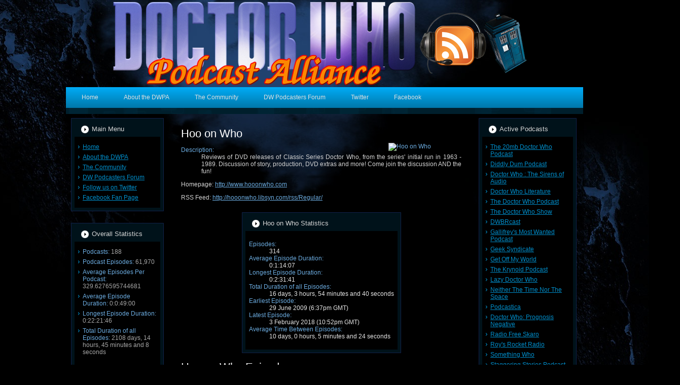

--- FILE ---
content_type: text/html;charset=utf-8
request_url: https://doctorwhopodcastalliance.org/podcast?podcastid=29
body_size: 15699
content:
<?xml version="1.0" encoding="UTF-8"?>
<!DOCTYPE html PUBLIC "-//W3C//DTD XHTML 1.0 Strict//EN" "http://www.w3.org/TR/xhtml1/DTD/xhtml1-strict.dtd">
<html xmlns="http://www.w3.org/1999/xhtml" xml:lang="en-gb" lang="en-gb" >
<head>
	
	
		<meta http-equiv="X-UA-Compatible" content="IE=EmulateIE7" />
		<meta http-equiv="content-type" content="text/html; charset=utf-8" />
		<meta http-equiv="Content-Security-Policy" content="upgrade-insecure-requests">
		<meta name="keywords" content="Doctor Who, podcast, dr who, science fiction, tv," />
		<meta name="description" content="The directory and loose grouping of every Doctor Who Podcast in the world (hopefully!)" />
		
		<title>Hoo on Who - The Doctor Who Podcast Alliance</title>
		
		<link rel="stylesheet" type="text/css" href="/static/css/template.css" />
		
		<link rel="icon" type="image/png" href="/static/images/icon.png" />
		<link rel="apple-touch-icon" href="/static/images/icon.png" />
	
	<script type="text/javascript">
	function changeCssClass(objDivID)
	{
		if (document.getElementById(objDivID).className=="podcastepisode")
		{
			document.getElementById(objDivID).className = "expandedpodcastepisode";
		}
		else
		{
			document.getElementById(objDivID).className = "podcastepisode";
		}
	}
	</script>

	<script type="text/javascript" src="static/js/audio-player.js"></script>

	<script type="text/javascript">
		AudioPlayer.setup("static/js/player.swf", { width: 290, transparentpagebg: "yes" });
	</script>

</head>


<body>
	<div id="art-main">
		<div class="art-Sheet">
			<div class="logo">
				<a href="/"><img src="/static/images/spacer.gif" width="1" height="1" id="logo" alt="DWPA Logo" /></a>
			</div>
			<div class="pic"></div>
			<div class="art-Sheet-cc"></div>
			<div class="art-Sheet-body">
				<div class="art-nav">
					<div class="l"></div>
					<div class="r"></div>
					
					<ul class="art-menu">
						<li><a href="/"><span class="l"> </span><span class="r"> </span><span class="t">Home</span></a></li>
						<li><a href="aboutdwpa"><span class="l"> </span><span class="r"> </span><span class="t">About the DWPA</span></a></li>
						<li><a href="community"><span class="l"> </span><span class="r"> </span><span class="t">The Community</span></a></li>
						<li><a href="http://whopodcasters.freeforums.org/index.php"><span class="l"></span><span class="r"></span><span class="t">DW Podcasters Forum</span></a></li>
						<li><a href="http://twitter.com/DoctorWhoPodAll"><span class="l"> </span><span class="r"> </span><span class="t">Twitter</span></a></li>
						<li><a href="http://www.facebook.com/pages/The-Doctor-Who-Podcast-Alliance/299316860089?ref=nf"><span class="l"> </span><span class="r"> </span><span class="t">Facebook</span></a></li>
					</ul>
				</div>
			
				<div class="art-Header">
					<div class="art-Header-jpeg"></div>
					<div class="art-Logo"></div>
				</div>

				<div class="art-contentLayout">
					<div class="art-sidebar1">
						<div class="art-Block">
							<div class="art-Block-tl"></div>
							<div class="art-Block-tr"></div>
							<div class="art-Block-bl"></div>
							<div class="art-Block-br"></div>
							<div class="art-Block-tc"></div>
							<div class="art-Block-bc"></div>
							<div class="art-Block-cl"></div>
							<div class="art-Block-cr"></div>
							<div class="art-Block-cc"></div>
							
							<div class="art-Block-body">
								<div class="art-BlockHeader">
									<div class="art-header-tag-icon">
										<div class="t">Main Menu</div>
									</div>
								</div>
								
								<div class="art-BlockContent">
									<div class="art-BlockContent-cc"></div>
									<div class="art-BlockContent-body">
										<ul class="menu">
											<li><a href="/">Home</a></li>
											<li><a href="aboutdwpa">About the DWPA</a></li>
											<li><a href="community">The Community</a></li>
											<li><a href="http://whopodcasters.freeforums.org/index.php">DW Podcasters Forum</a></li>
											<li><a href="http://twitter.com/DoctorWhoPodAll">Follow us on Twitter</a></li>
											<li><a href="http://www.facebook.com/pages/The-Doctor-Who-Podcast-Alliance/299316860089?ref=nf">Facebook Fan Page</a></li>
										</ul>
										<div class="cleared"></div>
									</div>
								</div>
								<div class="cleared"></div>
							</div>
						</div>
						
						<div class="art-Block"></div>
						<div class="cleared"></div>
						
						
						<div class="art-Block">
							<div class="art-Block-tl"></div>
							<div class="art-Block-tr"></div>
							<div class="art-Block-bl"></div>
							<div class="art-Block-br"></div>
							<div class="art-Block-tc"></div>
							<div class="art-Block-bc"></div>
							<div class="art-Block-cl"></div>
							<div class="art-Block-cr"></div>
							<div class="art-Block-cc"></div>
							
							<div class="art-Block-body">
								<div class="art-BlockHeader">
									<div class="art-header-tag-icon">
										<div class="t">Overall Statistics</div>
									</div>
								</div>
								
								<div class="art-BlockContent">
									<div class="art-BlockContent-cc"></div>
									<div class="art-BlockContent-body">
										<ul class="menu">
											<li><span class="variable-name">Podcasts:</span> 188</li>
											<li><span class="variable-name">Podcast Episodes:</span> 61,970</li>
											<li><span class="variable-name">Average Episodes Per Podcast:</span> 329.6276595744681</li>
											<li><span class="variable-name">Average Episode Duration:</span> 0:0:49:00</li>
											<li><span class="variable-name">Longest Episode Duration:</span> 0:22:21:46</li>
											<li><span class="variable-name">Total Duration of all Episodes:</span> 2108 days, 14 hours, 45 minutes and 8 seconds</li>
										</ul>
										<br />
										<ul class="menu">
											<li><span class="variable-name">Feeds Last Checked:</span> 5:08am, 20 December 2025</li>
											<li><span class="variable-name">Last Update:</span><br />6:08pm, 19 December 2025</li>
										</ul>
										<div class="cleared"></div>
									</div>
								</div>
								<div class="cleared"></div>
							</div>
						</div>
						
						<!--<div class="art-Block"></div>-->
						<div class="cleared"></div>
						
					</div>
					
					
					<div class="art-content">
						<div class="art-Post">
							<div class="art-Post-body">
								<div class="art-Post-inner">
									
	<h1 class="art-PostHeader"><span class="componentheading">Hoo on Who</span></h1>
	<a href="http://www.hooonwho.com"><img alt="Hoo on Who" class="podcast-image" src="http://assets.libsyn.com/content/2253791.jpg" width="144" /></a>

	<div class="art-PostContent">
		<div class="art-article">
			<script type="text/javascript" src="http://ajax.googleapis.com/ajax/libs/jquery/1.5/jquery.min.js"></script>
			<script type="text/javascript">
			$(document).ready(function()
			{
				var maxHeight = 250;
				
				$(".podcastepisode").each(function()
				{
					if ($(this).height() > maxHeight + 20)
					{
						OriginalHeight = $(this).height()
						ExpandDiv = $("<div>");
						ExpandDiv.addClass("morepodcastdetails");
						ExpandLink = $("<p>").html("&darr; &lt;Click to expand&gt; &darr;");
						ExpandLink.bind("click", {NewHeight: OriginalHeight}, function(event) { $(this).parent().prev().animate({height: event.data.NewHeight}, "slow", "linear", function(){ $(this).next().remove(); }); });
						ExpandDiv.append(ExpandLink);
						$(this).after(ExpandDiv);
						$(this).height(maxHeight);
					}
				});
			});
			</script>

			<div id="srfr-container">
				<dl>
					<dt>Description:</dt>
					<dd>Reviews of DVD releases of Classic Series Doctor Who, from the series' initial run in 1963 - 1989. 
 
 Discussion of story, production, DVD extras and more!  Come join the discussion AND the fun!</dd>
				</dl>
				
				<p>Homepage: <a href="http://www.hooonwho.com">http://www.hooonwho.com</a></p>
				<p>RSS Feed: <a href="http://hooonwho.libsyn.com/rss/Regular/">http://hooonwho.libsyn.com/rss/Regular/</a></p>
				<!--<p><strong>Explicit:</strong> No</p>-->
				<div class="cleared"></div>
				
				<div class="outer-center">
					<div class="art-Block inner-center">
						<div class="art-Block-tl"></div>
						<div class="art-Block-tr"></div>
						<div class="art-Block-bl"></div>
						<div class="art-Block-br"></div>
						<div class="art-Block-tc"></div>
						<div class="art-Block-bc"></div>
						<div class="art-Block-cl"></div>
						<div class="art-Block-cr"></div>
						<div class="art-Block-cc"></div>
						
						<div class="art-Block-body">
							<div class="art-BlockHeader">
								<div class="art-header-tag-icon">
									<div class="t">Hoo on Who Statistics</div>
								</div>
							</div>
							
							<div class="art-BlockContent">
								<div class="art-BlockContent-cc"></div>
								<div class="art-BlockContent-body">
									<dl>
										<dt>Episodes:</dt>
										<dd>314</dd>
										<dt>Average Episode Duration:</dt>
										<dd>0:1:14:07</dd>
										<dt>Longest Episode Duration:</dt>
										<dd>0:2:31:41</dd>
										<dt>Total Duration of all Episodes:</dt>
										<dd>16 days, 3 hours, 54 minutes and 40 seconds</dd>
										<dt>Earliest Episode:</dt>
										<dd>29 June 2009 (6:37pm GMT)</dd>
										<dt>Latest Episode:</dt>
										<dd> 3 February 2018 (10:52pm GMT)</dd>
										<dt>Average Time Between Episodes:</dt>
										<dd>10 days, 0 hours, 5 minutes and 24 seconds</dd>
									</dl>
									<div class="cleared"></div>
								</div>
							</div>
							<div class="cleared"></div>
						</div>
					</div>
				</div>
				
				<div class="art-Block"></div>
				<div class="cleared"></div>
				
				<h2 class="art-PostHeader"><span class="componentheading">Hoo on Who Episodes</span></h2>
				<ul class="srfr">
				
					<li>
						<div class="podcastepisode">
							<h3 class="episode-title">
								<a class="srfr-feed-title" href="https://hooonwho.libsyn.com/episode-123-happiness-patrol">Episode 123 - Happiness Patrol</a>
							</h3>
							
							<p>
								
								<span class="srfr-feed-timestamp">
									 3 February 2018 (10:52pm GMT) 
								</span>
								
								
								
								<br />
								
								
								
								Episode Duration: 0 days, 0 hours, 48 minutes and 23 seconds
								
							</p>
							
							
							<p>
								<a id="podcastplayer_77431" href="https://traffic.libsyn.com/secure/hooonwho/HoW_-_123_Final_Mix.mp3">Direct Podcast Download</a>
								<script type="text/javascript">
									AudioPlayer.embed("podcastplayer_77431", {soundFile: "https://traffic.libsyn.com/secure/hooonwho/HoW_-_123_Final_Mix.mp3"});
								</script>
							</p>
							
							
							
								<div class="srfr-feed-full"><p>With the time circuits fixed and the Flux Capacitor fluxing at a normal rhythm, the Hooie's get back on track. What better way to make a comeback than to topple a regime? So join us for this episode of Hoo on Who as we review the Sylvester McCoy story, Happiness Patrol! Happiness Will Prevail!</p></div>
							
							<br class="clr" />
						</div>
						<hr />
					</li>
				
					<li>
						<div class="podcastepisode">
							<h3 class="episode-title">
								<a class="srfr-feed-title" href="https://hooonwho.libsyn.com/episode-122-twice-upon-a-time">Episode 122 - Twice Upon A Time</a>
							</h3>
							
							<p>
								
								<span class="srfr-feed-timestamp">
									 8 January 2018 (5:42pm GMT) 
								</span>
								
								
								
								<br />
								
								
								
								Episode Duration: 0 days, 0 hours, 51 minutes and 41 seconds
								
							</p>
							
							
							<p>
								<a id="podcastplayer_77432" href="https://traffic.libsyn.com/secure/hooonwho/HoW_-_122_Final.mp3">Direct Podcast Download</a>
								<script type="text/javascript">
									AudioPlayer.embed("podcastplayer_77432", {soundFile: "https://traffic.libsyn.com/secure/hooonwho/HoW_-_122_Final.mp3"});
								</script>
							</p>
							
							
							
								<div class="srfr-feed-full"><p>The Hooie's are back to review the Christmas Episode of Doctor Who this year, Twice Upon a Time. This is a quick one with special guest Ian Hooie. We will return next month to resume our regular schedule with Happiness Partol!</p></div>
							
							<br class="clr" />
						</div>
						<hr />
					</li>
				
					<li>
						<div class="podcastepisode">
							<h3 class="episode-title">
								<a class="srfr-feed-title" href="https://hooonwho.libsyn.com/episode-121-robots-of-death">Episode 121 - Robots of Death</a>
							</h3>
							
							<p>
								
								<span class="srfr-feed-timestamp">
									23 October 2017 (3:17pm GMT) 
								</span>
								
								
								
								<br />
								
								
								
								Episode Duration: 0 days, 0 hours, 58 minutes and 36 seconds
								
							</p>
							
							
							<p>
								<a id="podcastplayer_77433" href="https://traffic.libsyn.com/secure/hooonwho/HoW_-_121_Final.mp3">Direct Podcast Download</a>
								<script type="text/javascript">
									AudioPlayer.embed("podcastplayer_77433", {soundFile: "https://traffic.libsyn.com/secure/hooonwho/HoW_-_121_Final.mp3"});
								</script>
							</p>
							
							
							
								<div class="srfr-feed-full"><p>David and Marty touch down on an Arrakis knock off planet in the middle of an Agatha Christie novel. All the robots are inspired by Issac Asimov and the whole thing looks like a mess of unrelated influences.&nbsp;</p> <p>Join us for the long awaited episode of Hoo on Who where we dive into the Tom Baker story, Robots of Death. Plus we discuss Doctor Who news, the possibility of recasting, and more. We also read emails and talk DVD extras.&nbsp;</p></div>
							
							<br class="clr" />
						</div>
						<hr />
					</li>
				
					<li>
						<div class="podcastepisode">
							<h3 class="episode-title">
								<a class="srfr-feed-title" href="https://hooonwho.libsyn.com/episode-120-the-tenth-planet">The Tenth Planet</a>
							</h3>
							
							<p>
								
								<span class="srfr-feed-timestamp">
									16 August 2017 (6:49pm GMT) 
								</span>
								
								
								
								<br />
								
								
								
								Episode Duration: 0 days, 1 hours, 10 minutes and 30 seconds
								
							</p>
							
							
							<p>
								<a id="podcastplayer_77434" href="https://traffic.libsyn.com/secure/hooonwho/Hoo120.mp3">Direct Podcast Download</a>
								<script type="text/javascript">
									AudioPlayer.embed("podcastplayer_77434", {soundFile: "https://traffic.libsyn.com/secure/hooonwho/Hoo120.mp3"});
								</script>
							</p>
							
							
							
								<div class="srfr-feed-full"><p>Marty and David arrive in the South Pole on Earth in 1986, but it looks strangely "retro" to them as they encounter the Doctor (or his stand-in), Ben and Polly who are doing battle with the Cybermen!! Mondas is fast approaching Earth and sucking the life out of it, will Earth survive? Will humanity be lost and eventually recovered through the art of animation??</p> <p>The guys also discuss DVD Extras and read listener feedback email. Come join the fun! This episode is dedicated to Polly Hingley, the prettiest and cleverest baby on Planet Earth!</p></div>
							
							<br class="clr" />
						</div>
						<hr />
					</li>
				
					<li>
						<div class="podcastepisode">
							<h3 class="episode-title">
								<a class="srfr-feed-title" href="https://hooonwho.libsyn.com/episode-119-season-10-wrap-up-jodi-whittaker-thoughts">Episode 119 - Season 10 Wrap Up + Jodie Whittaker Thoughts</a>
							</h3>
							
							<p>
								
								<span class="srfr-feed-timestamp">
									24 July 2017 (3:36pm GMT) 
								</span>
								
								
								
								<br />
								
								
								
								Episode Duration: 0 days, 0 hours, 38 minutes and 33 seconds
								
							</p>
							
							
							<p>
								<a id="podcastplayer_77435" href="https://traffic.libsyn.com/secure/hooonwho/HoW_119_Final_Mix.mp3">Direct Podcast Download</a>
								<script type="text/javascript">
									AudioPlayer.embed("podcastplayer_77435", {soundFile: "https://traffic.libsyn.com/secure/hooonwho/HoW_119_Final_Mix.mp3"});
								</script>
							</p>
							
							
							
								<div class="srfr-feed-full"><p>David and Marty are still on Hiatus! Before they can rest easy they have some unfinished business to take care of before the news goes cold! Join us on this episode of Hoo on Who &nbsp;where the boys discuss series 10 and their reactions to Jodie Whittaker being announced as the 13th Doctor! You can grab your pitchforks at the door, torches are extra.</p></div>
							
							<br class="clr" />
						</div>
						<hr />
					</li>
				
					<li>
						<div class="podcastepisode">
							<h3 class="episode-title">
								<a class="srfr-feed-title" href="https://hooonwho.libsyn.com/episode-118-warriors-of-the-deep">Episode 118 - Warriors of the Deep</a>
							</h3>
							
							<p>
								
								<span class="srfr-feed-timestamp">
									23 May 2017 (4:13pm GMT) 
								</span>
								
								
								
								<br />
								
								
								
								Episode Duration: 0 days, 1 hours, 11 minutes and 35 seconds
								
							</p>
							
							
							<p>
								<a id="podcastplayer_77436" href="https://traffic.libsyn.com/secure/hooonwho/HoW_118_Final.mp3">Direct Podcast Download</a>
								<script type="text/javascript">
									AudioPlayer.embed("podcastplayer_77436", {soundFile: "https://traffic.libsyn.com/secure/hooonwho/HoW_118_Final.mp3"});
								</script>
							</p>
							
							
							
								<div class="srfr-feed-full"><p>David and Marty get stopped by a satellite on their way to the future. Unfortunately their old security code that used to check out no longer does. They are forced down onto Sea Base 4 where a deadly struggle between the humans and the Silurian/Sea Devils is taking place! So grab a half of the pantomime Myrka and join us for our review of Warriors of the Deep! We also discuss DVD Extras, comic book movies, and feature the triumphant return of Marty Hooie's High Speed Review of New Who! Enjoy!</p></div>
							
							<br class="clr" />
						</div>
						<hr />
					</li>
				
					<li>
						<div class="podcastepisode">
							<h3 class="episode-title">
								<a class="srfr-feed-title" href="https://hooonwho.libsyn.com/episode-117">Episode 117 - Day of the Daleks</a>
							</h3>
							
							<p>
								
								<span class="srfr-feed-timestamp">
									29 March 2017 (1:00pm GMT) 
								</span>
								
								
								
								<br />
								
								
								
								Episode Duration: 0 days, 1 hours, 25 minutes and 6 seconds
								
							</p>
							
							
							<p>
								<a id="podcastplayer_77437" href="https://traffic.libsyn.com/secure/hooonwho/117_HoW.mp3">Direct Podcast Download</a>
								<script type="text/javascript">
									AudioPlayer.embed("podcastplayer_77437", {soundFile: "https://traffic.libsyn.com/secure/hooonwho/117_HoW.mp3"});
								</script>
							</p>
							
							
							
								<div class="srfr-feed-full"><p>David and Marty end up on earth some where between the 1970's and 1980s, no one could come to a consensus&nbsp;on this, at a peace conference to avoid a major war. Things are going well until TIME SHENANIGANS! Now they must find a way back from the 22nd century with a bunch of gorillas&nbsp;guerrillas to stop a bomb, defeat the Daleks, and punch up the CGI. So join us for Day of the Daleks! We also discuss DVD Extras, Power Rangers and Justice League as well as read your listener feedback! Enjoy!</p></div>
							
							<br class="clr" />
						</div>
						<hr />
					</li>
				
					<li>
						<div class="podcastepisode">
							<h3 class="episode-title">
								<a class="srfr-feed-title" href="https://hooonwho.libsyn.com/episode-116-creature-from-the-pit">Episode 116 - Creature From The Pit</a>
							</h3>
							
							<p>
								
								<span class="srfr-feed-timestamp">
									25 February 2017 (9:35pm GMT) 
								</span>
								
								
								
								<br />
								
								
								
								Episode Duration: 0 days, 0 hours, 56 minutes and 47 seconds
								
							</p>
							
							
							<p>
								<a id="podcastplayer_77438" href="https://traffic.libsyn.com/secure/hooonwho/Hoo116.mp3">Direct Podcast Download</a>
								<script type="text/javascript">
									AudioPlayer.embed("podcastplayer_77438", {soundFile: "https://traffic.libsyn.com/secure/hooonwho/Hoo116.mp3"});
								</script>
							</p>
							
							
							
								<div class="srfr-feed-full"><p>Marty and David head to Chloris to investigate a distress call, dodge sexual innuendo and congratulate our very own Dave Hingley on his impending fatherhood!! The guys talk Capaldi's exit, DVD Extras, listener feedback and much more! Enjoy!</p></div>
							
							<br class="clr" />
						</div>
						<hr />
					</li>
				
					<li>
						<div class="podcastepisode">
							<h3 class="episode-title">
								<a class="srfr-feed-title" href="https://hooonwho.libsyn.com/episode-115-silver-nemisis">Episode 115 - Silver Nemisis</a>
							</h3>
							
							<p>
								
								<span class="srfr-feed-timestamp">
									25 January 2017 (3:28pm GMT) 
								</span>
								
								
								
								<br />
								
								
								
								Episode Duration: 0 days, 1 hours, 47 minutes and 39 seconds
								
							</p>
							
							
							<p>
								<a id="podcastplayer_77439" href="https://traffic.libsyn.com/secure/hooonwho/HoW_115_Final.mp3">Direct Podcast Download</a>
								<script type="text/javascript">
									AudioPlayer.embed("podcastplayer_77439", {soundFile: "https://traffic.libsyn.com/secure/hooonwho/HoW_115_Final.mp3"});
								</script>
							</p>
							
							
							
								<div class="srfr-feed-full"><p>Neo-nazis? Black Magic? Cybermen? This month David, Marty, and host of many Doctor Who podcasts, including Radio Free Skaro, Steven Schapansky tackle the official 25th anniversary story, Silver Nemisis! We also discuss DVD extras, a forgotten PBS documentary about the story, and read listener feedback email. So join us as we fight Cybermen from rafters in Episode 115 of Hoo on Who.</p></div>
							
							<br class="clr" />
						</div>
						<hr />
					</li>
				
					<li>
						<div class="podcastepisode">
							<h3 class="episode-title">
								<a class="srfr-feed-title" href="https://hooonwho.libsyn.com/episode-114-the-return-of-doctor-mysterio">Episode 114 - The Return of Doctor Mysterio</a>
							</h3>
							
							<p>
								
								<span class="srfr-feed-timestamp">
									29 December 2016 (3:24pm GMT) 
								</span>
								
								
								
								<br />
								
								
								
								Episode Duration: 0 days, 0 hours, 43 minutes and 34 seconds
								
							</p>
							
							
							<p>
								<a id="podcastplayer_77440" href="https://traffic.libsyn.com/secure/hooonwho/Hoo114.mp3">Direct Podcast Download</a>
								<script type="text/javascript">
									AudioPlayer.embed("podcastplayer_77440", {soundFile: "https://traffic.libsyn.com/secure/hooonwho/Hoo114.mp3"});
								</script>
							</p>
							
							
							
								<div class="srfr-feed-full"><p>David, Marty and Ian sit down to discuss The Return of Doctor Mysterio. Opinions varied a bit on this one, which attempts to combine two loves of all the Hooie men: Doctor Who and Superheroes!</p> <p>The guys also discuss the Series 10 trailer and what Doctor Who swag they received at Christmas. Enjoy!</p></div>
							
							<br class="clr" />
						</div>
						<hr />
					</li>
				
					<li>
						<div class="podcastepisode">
							<h3 class="episode-title">
								<a class="srfr-feed-title" href="https://hooonwho.libsyn.com/episode-113-power-of-the-daleks">Episode 113 - Power of the Daleks</a>
							</h3>
							
							<p>
								
								<span class="srfr-feed-timestamp">
									18 December 2016 (8:22pm GMT) 
								</span>
								
								
								
								<br />
								
								
								
								Episode Duration: 0 days, 0 hours, 32 minutes and 4 seconds
								
							</p>
							
							
							<p>
								<a id="podcastplayer_77441" href="https://traffic.libsyn.com/secure/hooonwho/Hoo113.mp3">Direct Podcast Download</a>
								<script type="text/javascript">
									AudioPlayer.embed("podcastplayer_77441", {soundFile: "https://traffic.libsyn.com/secure/hooonwho/Hoo113.mp3"});
								</script>
							</p>
							
							
							
								<div class="srfr-feed-full"><p>The Hooie TARDIS is parked next to a multiplex concession stand while David, Marty, and Ian talk about their visit to the cinema to watch Power of the Daleks on the big screen.</p></div>
							
							<br class="clr" />
						</div>
						<hr />
					</li>
				
					<li>
						<div class="podcastepisode">
							<h3 class="episode-title">
								<a class="srfr-feed-title" href="https://hooonwho.libsyn.com/episode-112-shada">Episode 112 - Shada</a>
							</h3>
							
							<p>
								
								<span class="srfr-feed-timestamp">
									 3 December 2016 (3:08pm GMT) 
								</span>
								
								
								
								<br />
								
								
								
								Episode Duration: 0 days, 1 hours, 9 minutes and 19 seconds
								
							</p>
							
							
							<p>
								<a id="podcastplayer_77442" href="https://traffic.libsyn.com/secure/hooonwho/Hoo112e.mp3">Direct Podcast Download</a>
								<script type="text/javascript">
									AudioPlayer.embed("podcastplayer_77442", {soundFile: "https://traffic.libsyn.com/secure/hooonwho/Hoo112e.mp3"});
								</script>
							</p>
							
							
							
								<div class="srfr-feed-full"><p class="p1">LOST? UNFINISHED? FINALLY! Wait…did you think we were talking about Shada?? We are! David and Marty finally get around to reviewing the unaired Tom Baker story, Shada. The guys cover a plethora of DVD extras including the "More than 30 years in the TARDIS" special, and read listener feedback email!</p></div>
							
							<br class="clr" />
						</div>
						<hr />
					</li>
				
					<li>
						<div class="podcastepisode">
							<h3 class="episode-title">
								<a class="srfr-feed-title" href="https://hooonwho.libsyn.com/episode-111-planet-of-fire">Episode 111 - Planet of Fire</a>
							</h3>
							
							<p>
								
								<span class="srfr-feed-timestamp">
									 3 October 2016 (6:22pm GMT) 
								</span>
								
								
								
								<br />
								
								
								
								Episode Duration: 0 days, 1 hours, 39 minutes and 51 seconds
								
							</p>
							
							
							<p>
								<a id="podcastplayer_77443" href="https://traffic.libsyn.com/secure/hooonwho/HoW_111.mp3">Direct Podcast Download</a>
								<script type="text/javascript">
									AudioPlayer.embed("podcastplayer_77443", {soundFile: "https://traffic.libsyn.com/secure/hooonwho/HoW_111.mp3"});
								</script>
							</p>
							
							
							
								<div class="srfr-feed-full"><p>This month on Hoo on Who, David and Marty find themselves on the planet Sarn. The Master has been shrunk and is mind controlling the waffle iron. The waffle iron burned Marty and he now has the Mark of Logar imprinted on his arm. The locals from Sarn are praising him as the chosen one, but will he have to prove it in the arena? We also discuss DVD extras, read listener Feedback email, and we take a break to chat with the writer of Titan Comic's new Third Doctor series (among many other things) Paul Cornell! So tune in to Episode 111 of Hoo on Who, where we review the Peter Davison story, Planet of Fire! We tried not to waffle too much in this one. Oh no! The Waffle Iron has awoken!</p> <p>Next Month, Shada!</p></div>
							
							<br class="clr" />
						</div>
						<hr />
					</li>
				
					<li>
						<div class="podcastepisode">
							<h3 class="episode-title">
								<a class="srfr-feed-title" href="https://hooonwho.libsyn.com/episode-110-the-time-monster">Episode 110 - The Time Monster</a>
							</h3>
							
							<p>
								
								<span class="srfr-feed-timestamp">
									 1 September 2016 (3:10pm GMT) 
								</span>
								
								
								
								<br />
								
								
								
								Episode Duration: 0 days, 1 hours, 41 minutes and 50 seconds
								
							</p>
							
							
							<p>
								<a id="podcastplayer_77444" href="https://traffic.libsyn.com/secure/hooonwho/Hoo110.mp3">Direct Podcast Download</a>
								<script type="text/javascript">
									AudioPlayer.embed("podcastplayer_77444", {soundFile: "https://traffic.libsyn.com/secure/hooonwho/Hoo110.mp3"});
								</script>
							</p>
							
							
							
								<div class="srfr-feed-full"><p>David and Marty talk about Interstitial Time, unfortunate naming mistakes and the necessity of six-part stories. The guys reminisce about the passing of Gene Wilder (David sings), talk DVD extras and read feedback from some of our listeners! David also sits down with Ken Deep, showrunner for L.I. Who and fellow Doctor Who podcaster, to ask him about his recent trip to Cardiff. NOTE: Due to some input level issues, David's audio was off last month and the problem was still present during the Ken interview. As you will no doubt notice, the problem has since been resolved and the rest of the podcast audio is fine.</p></div>
							
							<br class="clr" />
						</div>
						<hr />
					</li>
				
					<li>
						<div class="podcastepisode">
							<h3 class="episode-title">
								<a class="srfr-feed-title" href="https://hooonwho.libsyn.com/episode-109-revenge-of-the-cybermen">Episode 109 - Revenge of the Cybermen</a>
							</h3>
							
							<p>
								
								<span class="srfr-feed-timestamp">
									19 July 2016 (2:57pm GMT) 
								</span>
								
								
								
								<br />
								
								
								
								Episode Duration: 0 days, 1 hours, 24 minutes and 22 seconds
								
							</p>
							
							
							<p>
								<a id="podcastplayer_77445" href="https://traffic.libsyn.com/secure/hooonwho/Hoo109.mp3">Direct Podcast Download</a>
								<script type="text/javascript">
									AudioPlayer.embed("podcastplayer_77445", {soundFile: "https://traffic.libsyn.com/secure/hooonwho/Hoo109.mp3"});
								</script>
							</p>
							
							
							
								<div class="srfr-feed-full"><p>David and Marty find themselves on a "plague" infested space station with some unruly humans, Vogans (who don't do poetry) and CYBERMEN!!</p> <p>The guys talk other unrelated genre nonsense, and David recounts his recent experience at WHONA in Indiana. As always, DVD Extras and Listener Feedback emails!</p></div>
							
							<br class="clr" />
						</div>
						<hr />
					</li>
				
					<li>
						<div class="podcastepisode">
							<h3 class="episode-title">
								<a class="srfr-feed-title" href="https://hooonwho.libsyn.com/episode-108-space-museum">Episode 108 - Space Museum</a>
							</h3>
							
							<p>
								
								<span class="srfr-feed-timestamp">
									 5 June 2016 (4:51pm GMT) 
								</span>
								
								
								
								<br />
								
								
								
								Episode Duration: 0 days, 0 hours, 46 minutes and 25 seconds
								
							</p>
							
							
							<p>
								<a id="podcastplayer_77446" href="https://traffic.libsyn.com/secure/hooonwho/Hoo_on_Who_108.mp3">Direct Podcast Download</a>
								<script type="text/javascript">
									AudioPlayer.embed("podcastplayer_77446", {soundFile: "https://traffic.libsyn.com/secure/hooonwho/Hoo_on_Who_108.mp3"});
								</script>
							</p>
							
							
							
								<div class="srfr-feed-full"><p>David and Marty take a trip to the most exciting place in all of time and space, THE MUSEUM! However, when they get there they can't seem to touch anything. Things really get weird when they see themselves on display! So join us for Episode 108 as we take a short trip to the Space Museum! We can't stay too long or David and Marty will run into themselves from Episode 80! Time Paradoxes take all day to clean up.</p></div>
							
							<br class="clr" />
						</div>
						<hr />
					</li>
				
					<li>
						<div class="podcastepisode">
							<h3 class="episode-title">
								<a class="srfr-feed-title" href="https://hooonwho.libsyn.com/episode-107-the-krotons">Episode 107 - The Krotons</a>
							</h3>
							
							<p>
								
								<span class="srfr-feed-timestamp">
									10 May 2016 (6:59pm GMT) 
								</span>
								
								
								
								<br />
								
								
								
								Episode Duration: 0 days, 1 hours, 8 minutes and 22 seconds
								
							</p>
							
							
							<p>
								<a id="podcastplayer_77447" href="https://traffic.libsyn.com/secure/hooonwho/Hoo_on_Who_107_-_The_Krotons.mp3">Direct Podcast Download</a>
								<script type="text/javascript">
									AudioPlayer.embed("podcastplayer_77447", {soundFile: "https://traffic.libsyn.com/secure/hooonwho/Hoo_on_Who_107_-_The_Krotons.mp3"});
								</script>
							</p>
							
							
							
								<div class="srfr-feed-full"><p>The Tardis has been destroyed! Again! This time David and Marty find themselves on a&nbsp; nameless planet with the Gonds! The Gonds are sacrificing the most intelligent of their species and they wont follow David and Marty out into the wasteland to see Captain America Civil War! Meanwhile the Krotons feeding off the mental energy of the Gonds while being picked off salads through out the galaxy! Join David and Marty as they discuss the Patrick Troughton story, The Krotons! They also discuss Pearl Mackie as the new companion, Bill, and Captain America Civil War!</p></div>
							
							<br class="clr" />
						</div>
						<hr />
					</li>
				
					<li>
						<div class="podcastepisode">
							<h3 class="episode-title">
								<a class="srfr-feed-title" href="https://hooonwho.libsyn.com/episode-106-frontios">Episode 106 - Frontios</a>
							</h3>
							
							<p>
								
								<span class="srfr-feed-timestamp">
									 2 April 2016 (1:45pm GMT) 
								</span>
								
								
								
								<br />
								
								
								
								Episode Duration: 0 days, 1 hours, 17 minutes and 8 seconds
								
							</p>
							
							
							<p>
								<a id="podcastplayer_77448" href="https://traffic.libsyn.com/secure/hooonwho/Hoo_on_Who_Episode_106__Frontios.mp3">Direct Podcast Download</a>
								<script type="text/javascript">
									AudioPlayer.embed("podcastplayer_77448", {soundFile: "https://traffic.libsyn.com/secure/hooonwho/Hoo_on_Who_Episode_106__Frontios.mp3"});
								</script>
							</p>
							
							
							
								<div class="srfr-feed-full"><p style="text-align: left;" align="center">The Tardis has been destroyed! While David and Marty wait for the damage to be repaired they discuss this month's episode, Frontios. Marty also kicks the High Speed Reviews back into gear and reviews the first episode of season 3 of the new Fourth Doctor Adventures, The King of Sontar. They also discuss new companions, Batman V Superman: Dawn of Justice, and Tweetle Beetles and read some listener feedback email. So join us for episode 106 of Hoo On Who and remember "When beetles fight these battles in a bottle with their paddles and the bottle's on a poodle and the poodle's eating noodles they call this a muddle puddle tweetle poodle beetle noodle bottle paddle battle."</p></div>
							
							<br class="clr" />
						</div>
						<hr />
					</li>
				
					<li>
						<div class="podcastepisode">
							<h3 class="episode-title">
								<a class="srfr-feed-title" href="https://hooonwho.libsyn.com/episode-105-the-moonbase">Episode 105 - The Moonbase</a>
							</h3>
							
							<p>
								
								<span class="srfr-feed-timestamp">
									28 February 2016 (5:27pm GMT) 
								</span>
								
								
								
								<br />
								
								
								
								Episode Duration: 0 days, 1 hours, 4 minutes and 23 seconds
								
							</p>
							
							
							<p>
								<a id="podcastplayer_77449" href="https://traffic.libsyn.com/secure/hooonwho/Hoo105.mp3">Direct Podcast Download</a>
								<script type="text/javascript">
									AudioPlayer.embed("podcastplayer_77449", {soundFile: "https://traffic.libsyn.com/secure/hooonwho/Hoo105.mp3"});
								</script>
							</p>
							
							
							
								<div class="srfr-feed-full"><p>To the Moon, Hooies!! &nbsp;David and Marty make good on their promise to get back on track, and deliver this homage-filled Hoo On Who review of The Moonbase, starring Patrick Troughton, Michael Craze, Anneke Wills, and Frazer Hines! The guys talk about animation, story elements, DVD extras, read listener feedback email and also talk briefly about the new Hulu miniseries, 11.22.63 See you in March when we go all Region 2 and review FRONTIOS!!</p></div>
							
							<br class="clr" />
						</div>
						<hr />
					</li>
				
					<li>
						<div class="podcastepisode">
							<h3 class="episode-title">
								<a class="srfr-feed-title" href="https://hooonwho.libsyn.com/episode-103-the-web-planet">Episode 104 - The Web Planet</a>
							</h3>
							
							<p>
								
								<span class="srfr-feed-timestamp">
									16 February 2016 (2:09pm GMT) 
								</span>
								
								
								
								<br />
								
								
								
								Episode Duration: 0 days, 1 hours, 20 minutes and 18 seconds
								
							</p>
							
							
							<p>
								<a id="podcastplayer_77450" href="https://traffic.libsyn.com/secure/hooonwho/Hoo103.mp3">Direct Podcast Download</a>
								<script type="text/javascript">
									AudioPlayer.embed("podcastplayer_77450", {soundFile: "https://traffic.libsyn.com/secure/hooonwho/Hoo103.mp3"});
								</script>
							</p>
							
							
							
								<div class="srfr-feed-full"><p>Marty is 28!! To celebrate, the guys head off to Voortis where they review the First Doctor story, The Web Planet. Production design, story elements, and story length are discussed along with feedback from our listeners, DVD Extras and an interesting chat about what we expect from Chris Chibnall when he takes the reigns of Doctor Who in 2018!</p> <p>Enjoy!</p></div>
							
							<br class="clr" />
						</div>
						<hr />
					</li>
				
					<li>
						<div class="podcastepisode">
							<h3 class="episode-title">
								<a class="srfr-feed-title" href="https://hooonwho.libsyn.com/episode-103-time-flight">Episode 103: Time-Flight</a>
							</h3>
							
							<p>
								
								<span class="srfr-feed-timestamp">
									 6 January 2016 (6:55pm GMT) 
								</span>
								
								
								
								<br />
								
								
								
								Episode Duration: 0 days, 0 hours, 56 minutes and 35 seconds
								
							</p>
							
							
							<p>
								<a id="podcastplayer_77451" href="https://traffic.libsyn.com/secure/hooonwho/HoW_Full_103.mp3">Direct Podcast Download</a>
								<script type="text/javascript">
									AudioPlayer.embed("podcastplayer_77451", {soundFile: "https://traffic.libsyn.com/secure/hooonwho/HoW_Full_103.mp3"});
								</script>
							</p>
							
							
							
								<div class="srfr-feed-full"><p>Whoops the time circuits malfunctioned a bit so this episode is a little late. In the December episode we find ourselves at Heathrow airport! At last we can take Teagan home- Oh wait, it's an illusion. This month we review the Peter Davison story Time-Flight. We also discuss Lego Dimensions, Airplane!, The Fugitive, and we finally review the Series 9 finale Heaven Sent and Hell Bent. We also discuss DVD extras and lament the emptiness of our email bag. So join us for a short but fun episode of Hoo on Who! It turns out the scary wizard was *removes mask* The Master this whole time! And he would have gotten away with it too if it wasn't for us meddling kids!</p></div>
							
							<br class="clr" />
						</div>
						<hr />
					</li>
				
					<li>
						<div class="podcastepisode">
							<h3 class="episode-title">
								<a class="srfr-feed-title" href="https://hooonwho.libsyn.com/episode-102-the-husbands-of-river-song">Episode 102: The Husbands of River Song</a>
							</h3>
							
							<p>
								
								<span class="srfr-feed-timestamp">
									28 December 2015 (1:37am GMT) 
								</span>
								
								
								
								<br />
								
								
								
								Episode Duration: 0 days, 0 hours, 30 minutes and 47 seconds
								
							</p>
							
							
							<p>
								<a id="podcastplayer_77452" href="https://traffic.libsyn.com/secure/hooonwho/HoW_Full_102.mp3">Direct Podcast Download</a>
								<script type="text/javascript">
									AudioPlayer.embed("podcastplayer_77452", {soundFile: "https://traffic.libsyn.com/secure/hooonwho/HoW_Full_102.mp3"});
								</script>
							</p>
							
							
							
								<div class="srfr-feed-full"><p>Merry Christmas from all of us at Hoo on Who! This episode we discuss the 2015 Christmas special, The Husbands of River Song. So join us for a last bit of Christmas cheer!</p></div>
							
							<br class="clr" />
						</div>
						<hr />
					</li>
				
					<li>
						<div class="podcastepisode">
							<h3 class="episode-title">
								<a class="srfr-feed-title" href="http://hooonwho.libsyn.com/episode-101-li-who-3-interview-special">Episode 101: L.I. Who 3 Interview Special</a>
							</h3>
							
							<p>
								
								<span class="srfr-feed-timestamp">
									30 November 2015 (4:15pm GMT) 
								</span>
								
								
								
								<br />
								
								
								
								Episode Duration: 0 days, 0 hours, 40 minutes and 36 seconds
								
							</p>
							
							
							<p>
								<a id="podcastplayer_17300" href="http://traffic.libsyn.com/hooonwho/Hoo101.mp3">Direct Podcast Download</a>
								<script type="text/javascript">
									AudioPlayer.embed("podcastplayer_17300", {soundFile: "http://traffic.libsyn.com/hooonwho/Hoo101.mp3"});
								</script>
							</p>
							
							
							
								<div class="srfr-feed-full"><p>It's Microphones and Maracas as David, Marty and Josh Zimon sit down and chat with some of the celebrity guests at this year's L.I. Who convention. Sit back and enjoy casual chats with Dan Starkey, Paul McGann, Ian McNiece and the one and only Carol Ann Ford! Then...throw "casual" out the window as the guys sit down with the human tornado that is Katy Manning!</p>
<p>Enjoy!</p></div>
							
							<br class="clr" />
						</div>
						<hr />
					</li>
				
					<li>
						<div class="podcastepisode">
							<h3 class="episode-title">
								<a class="srfr-feed-title" href="https://hooonwho.libsyn.com/episode-101-li-who-3-interview-special">Episode 101: L.I. Who 3 Interview Special</a>
							</h3>
							
							<p>
								
								<span class="srfr-feed-timestamp">
									30 November 2015 (4:15pm GMT) 
								</span>
								
								
								
								<br />
								
								
								
								Episode Duration: 0 days, 0 hours, 40 minutes and 36 seconds
								
							</p>
							
							
							<p>
								<a id="podcastplayer_77453" href="https://traffic.libsyn.com/secure/hooonwho/Hoo101.mp3">Direct Podcast Download</a>
								<script type="text/javascript">
									AudioPlayer.embed("podcastplayer_77453", {soundFile: "https://traffic.libsyn.com/secure/hooonwho/Hoo101.mp3"});
								</script>
							</p>
							
							
							
								<div class="srfr-feed-full"><p>It's Microphones and Maracas as David, Marty and Josh Zimon sit down and chat with some of the celebrity guests at this year's L.I. Who convention. Sit back and enjoy casual chats with Dan Starkey, Paul McGann, Ian McNiece and the one and only Carol Ann Ford! Then...throw "casual" out the window as the guys sit down with the human tornado that is Katy Manning!</p> <p>Enjoy!</p></div>
							
							<br class="clr" />
						</div>
						<hr />
					</li>
				
					<li>
						<div class="podcastepisode">
							<h3 class="episode-title">
								<a class="srfr-feed-title" href="http://hooonwho.libsyn.com/episode-100-the-seeds-of-death">Episode 100 - The Seeds of Death</a>
							</h3>
							
							<p>
								
								<span class="srfr-feed-timestamp">
									27 November 2015 (9:59pm GMT) 
								</span>
								
								
								
								<br />
								
								
								
								Episode Duration: 0 days, 2 hours, 11 minutes and 39 seconds
								
							</p>
							
							
							<p>
								<a id="podcastplayer_17301" href="http://traffic.libsyn.com/hooonwho/Hoo100.mp3">Direct Podcast Download</a>
								<script type="text/javascript">
									AudioPlayer.embed("podcastplayer_17301", {soundFile: "http://traffic.libsyn.com/hooonwho/Hoo100.mp3"});
								</script>
							</p>
							
							
							
								<div class="srfr-feed-full"><p class="p1">What better way to celebrate the 100th episode of Hoo On Who than to sit down with Wendy Padbury and Frazer Hines to reminisce about the Seed of Death! David and Marty discuss their trip to L.I. Who 3, celebrities meetings, DVD Extras, Listener Feedback Email, and THEN...THEN...Dear Listeners, there is MORE! Yes! Joining us is Matthew Jacobs, writer and co-producer of the 1996 TV Movie and Vanessa Yuille, who are producing a new Doctor Who documentary about American Doctor Who fans and THEY NEED OUR HELP!! Please check out their Indie Go Go site and the intro video at the link below and become a part of something really special!</p>
<p class="p3"><span class="s1"><a href="http://igg.me/at/doctorwhoami">http://igg.me/at/doctorwhoami</a></span></p></div>
							
							<br class="clr" />
						</div>
						<hr />
					</li>
				
					<li>
						<div class="podcastepisode">
							<h3 class="episode-title">
								<a class="srfr-feed-title" href="https://hooonwho.libsyn.com/episode-100-the-seeds-of-death">Episode 100 - The Seeds of Death</a>
							</h3>
							
							<p>
								
								<span class="srfr-feed-timestamp">
									27 November 2015 (9:59pm GMT) 
								</span>
								
								
								
								<br />
								
								
								
								Episode Duration: 0 days, 2 hours, 11 minutes and 39 seconds
								
							</p>
							
							
							<p>
								<a id="podcastplayer_77454" href="https://traffic.libsyn.com/secure/hooonwho/Hoo100.mp3">Direct Podcast Download</a>
								<script type="text/javascript">
									AudioPlayer.embed("podcastplayer_77454", {soundFile: "https://traffic.libsyn.com/secure/hooonwho/Hoo100.mp3"});
								</script>
							</p>
							
							
							
								<div class="srfr-feed-full"><p class="p1">What better way to celebrate the 100th episode of Hoo On Who than to sit down with Wendy Padbury and Frazer Hines to reminisce about the Seed of Death! David and Marty discuss their trip to L.I. Who 3, celebrities meetings, DVD Extras, Listener Feedback Email, and THEN&hellip;THEN&hellip;Dear Listeners, there is MORE! Yes! Joining us is Matthew Jacobs, writer and co-producer of the 1996 TV Movie and Vanessa Yuille, who are producing a new Doctor Who documentary about American Doctor Who fans and THEY NEED OUR HELP!! Please check out their Indie Go Go site and the intro video at the link below and become a part of something really special!</p> <p class="p3"><a href="http://igg.me/at/doctorwhoami">http://igg.me/at/doctorwhoami</a></p></div>
							
							<br class="clr" />
						</div>
						<hr />
					</li>
				
					<li>
						<div class="podcastepisode">
							<h3 class="episode-title">
								<a class="srfr-feed-title" href="http://hooonwho.libsyn.com/episode-99-death-to-the-daleks">Episode 99: Death to the Daleks</a>
							</h3>
							
							<p>
								
								<span class="srfr-feed-timestamp">
									31 October 2015 (7:27pm GMT) 
								</span>
								
								
								
								<br />
								
								
								
								Episode Duration: 0 days, 1 hours, 17 minutes and 35 seconds
								
							</p>
							
							
							<p>
								<a id="podcastplayer_17302" href="http://traffic.libsyn.com/hooonwho/Hoo99.mp3">Direct Podcast Download</a>
								<script type="text/javascript">
									AudioPlayer.embed("podcastplayer_17302", {soundFile: "http://traffic.libsyn.com/hooonwho/Hoo99.mp3"});
								</script>
							</p>
							
							
							
								<div class="srfr-feed-full"><p>David and Marty crash land on the dark and mysterious planet of Exxilon and discover crafty Daleks building low tech weaponry without opposable thumbs! The guys review Death to the Daleks, discuss killer flooring, bad timing for cliff hangers, DVD extras (including Easter Eggs) and read listener feedback E-mail!  This is it! Next month is episode 100 featuring Wendy Padbury and Frazer Hines! (Whether they like it or not!)</p></div>
							
							<br class="clr" />
						</div>
						<hr />
					</li>
				
					<li>
						<div class="podcastepisode">
							<h3 class="episode-title">
								<a class="srfr-feed-title" href="https://hooonwho.libsyn.com/episode-99-death-to-the-daleks">Episode 99: Death to the Daleks</a>
							</h3>
							
							<p>
								
								<span class="srfr-feed-timestamp">
									31 October 2015 (7:27pm GMT) 
								</span>
								
								
								
								<br />
								
								
								
								Episode Duration: 0 days, 1 hours, 17 minutes and 35 seconds
								
							</p>
							
							
							<p>
								<a id="podcastplayer_77455" href="https://traffic.libsyn.com/secure/hooonwho/Hoo99.mp3">Direct Podcast Download</a>
								<script type="text/javascript">
									AudioPlayer.embed("podcastplayer_77455", {soundFile: "https://traffic.libsyn.com/secure/hooonwho/Hoo99.mp3"});
								</script>
							</p>
							
							
							
								<div class="srfr-feed-full"><p>David and Marty crash land on the dark and mysterious planet of Exxilon and discover crafty Daleks building low tech weaponry without opposable thumbs! The guys review Death to the Daleks, discuss killer flooring, bad timing for cliff hangers, DVD extras (including Easter Eggs) and read listener feedback E-mail! &nbsp;This is it! Next month is episode 100 featuring Wendy Padbury and Frazer Hines! (Whether they like it or not!)</p></div>
							
							<br class="clr" />
						</div>
						<hr />
					</li>
				
					<li>
						<div class="podcastepisode">
							<h3 class="episode-title">
								<a class="srfr-feed-title" href="http://hooonwho.libsyn.com/hoo-on-who-episode-98-the-invisible-enemy">Hoo on Who Episode 98: The Invisible Enemy</a>
							</h3>
							
							<p>
								
								<span class="srfr-feed-timestamp">
									29 September 2015 (8:51pm GMT) 
								</span>
								
								
								
								<br />
								
								
								
								Episode Duration: 0 days, 1 hours, 22 minutes and 0 seconds
								
							</p>
							
							
							<p>P
								<a href="">Direct Podcast Download</a>
							</p>
							
							
							
								<div class="srfr-feed-full"><p><em>"People are going to think we're actually trying" -David Hooie</em></p>
<p>Welcome to a Promise Keeping Edition of Hoo on Who! This month the guys find themselves on answering a distress call on one of the moons of Saturn. Once they arrive the staff have all grown out their eyebrows and tried desperately hard to maintain eye contact. Later full clothed clones of our heroes get shrunk down and injected into David's brain to fight a giant shrimp! And Marty's allergic! So join us the month as we discuss the Tom Baker episode The Invisible Enemy! Also we will discuss The Magician's Apprentice and the Witch's Familiar! We also discuss DVD extras, read listener feedback, and generally carry on about things.</p></div>
							
							<br class="clr" />
						</div>
						<hr />
					</li>
				
					<li>
						<div class="podcastepisode">
							<h3 class="episode-title">
								<a class="srfr-feed-title" href="https://hooonwho.libsyn.com/hoo-on-who-episode-98-the-invisible-enemy">Episode 98: The Invisible Enemy</a>
							</h3>
							
							<p>
								
								<span class="srfr-feed-timestamp">
									29 September 2015 (8:51pm GMT) 
								</span>
								
								
								
								<br />
								
								
								
								Episode Duration: 0 days, 1 hours, 22 minutes and 0 seconds
								
							</p>
							
							
							<p>P
								<a href="">Direct Podcast Download</a>
							</p>
							
							
							
								<div class="srfr-feed-full"><p><em>"People are going to think we're actually trying" -David Hooie</em></p> <p>Welcome to a Promise Keeping Edition of Hoo on Who! This month the guys find themselves on answering a distress call on one of the moons of Saturn. Once they arrive the staff have all grown out their eyebrows and tried desperately hard to maintain eye contact. Later full clothed clones of our heroes get shrunk down and injected into David's brain to fight a giant shrimp! And Marty's allergic! So join us the month as we discuss the Tom Baker episode The Invisible Enemy! Also we will discuss The Magician's Apprentice and the Witch's Familiar! We also discuss DVD extras, read listener feedback, and generally carry on about things.</p></div>
							
							<br class="clr" />
						</div>
						<hr />
					</li>
				
					<li>
						<div class="podcastepisode">
							<h3 class="episode-title">
								<a class="srfr-feed-title" href="http://hooonwho.libsyn.com/episode-97-the-visitation">Episode 97 - The Visitation</a>
							</h3>
							
							<p>
								
								<span class="srfr-feed-timestamp">
									 8 September 2015 (6:37pm GMT) 
								</span>
								
								
								
								<br />
								
								
								
								Episode Duration: 0 days, 1 hours, 1 minutes and 15 seconds
								
							</p>
							
							
							<p>
								<a id="podcastplayer_17304" href="http://traffic.libsyn.com/hooonwho/Hoo97.mp3">Direct Podcast Download</a>
								<script type="text/javascript">
									AudioPlayer.embed("podcastplayer_17304", {soundFile: "http://traffic.libsyn.com/hooonwho/Hoo97.mp3"});
								</script>
							</p>
							
							
							
								<div class="srfr-feed-full"><p>David and Marty learn that you should never:</p>
<p>A. Play with matches</p>
<p>B. Promise to get a podcast episode out on time</p>
<p>C. Wash a Silurian Costume on "HOT"</p>
<p>D. All of the Above!!</p>
<p>The guys travel to England in 1666 in a misguided attempt to join Peter Davison and Co. as they come face to face with the Great Plague, An Android disguised as Death, Teraleptils, and the Great Fire of London!</p>
<p>Join us as we discuss DVD Extras, Marty's review of Big Finish, read listener feedback email, and say farewell to the Sonic Screwdriver!</p></div>
							
							<br class="clr" />
						</div>
						<hr />
					</li>
				
					<li>
						<div class="podcastepisode">
							<h3 class="episode-title">
								<a class="srfr-feed-title" href="https://hooonwho.libsyn.com/episode-97-the-visitation">Episode 97 - The Visitation</a>
							</h3>
							
							<p>
								
								<span class="srfr-feed-timestamp">
									 8 September 2015 (6:37pm GMT) 
								</span>
								
								
								
								<br />
								
								
								
								Episode Duration: 0 days, 1 hours, 1 minutes and 15 seconds
								
							</p>
							
							
							<p>
								<a id="podcastplayer_77457" href="https://traffic.libsyn.com/secure/hooonwho/Hoo97.mp3">Direct Podcast Download</a>
								<script type="text/javascript">
									AudioPlayer.embed("podcastplayer_77457", {soundFile: "https://traffic.libsyn.com/secure/hooonwho/Hoo97.mp3"});
								</script>
							</p>
							
							
							
								<div class="srfr-feed-full"><p>David and Marty learn that you should never:</p> <p>A. Play with matches</p> <p>B. Promise to get a podcast episode out on time</p> <p>C. Wash a Silurian Costume on "HOT"</p> <p>D. All of the Above!!</p> <p>The guys travel to England in 1666 in a misguided attempt to join Peter Davison and Co. as they come face to face with the Great Plague, An Android disguised as Death, Teraleptils, and the Great Fire of London!</p> <p>Join us as we discuss DVD Extras, Marty's review of Big Finish, read listener feedback email, and say farewell to the Sonic Screwdriver!</p></div>
							
							<br class="clr" />
						</div>
						<hr />
					</li>
				
					<li>
						<div class="podcastepisode">
							<h3 class="episode-title">
								<a class="srfr-feed-title" href="http://hooonwho.libsyn.com/episode-96-the-hand-of-fear">Episode 96 - The Hand of Fear</a>
							</h3>
							
							<p>
								
								<span class="srfr-feed-timestamp">
									 3 August 2015 (8:23pm GMT) 
								</span>
								
								
								
								<br />
								
								
								
								Episode Duration: 0 days, 1 hours, 12 minutes and 47 seconds
								
							</p>
							
							
							<p>P
								<a href="">Direct Podcast Download</a>
							</p>
							
							
							
								<div class="srfr-feed-full"><p>This month the guys find themselves in a legitimate stone quarry right before detonation. They find a stone hand and a ring that begins to regrow when exposed to radiation. Marty wears some silly overalls and some bloake named Elrdrad keeps going on about him living. We also discuss the last in a series of main range Big Finish stories featuring the 5th Doctor, Peter Davison, Maureen O'Brien, and Peter Pervus. Marty continues his Big Finish series on the Tom Baker adventures as well. We round out the Big Finish parade this episode by talking about an older release that is the sequel to Hand of Fear, Eldrad Must Die, featuring Peter Davison, Janet Fielding, Sarah Sutton, and Mark Strickson. We also read listener feedback, and jabber on about various things. Don't miss this exciting and jam packed episode of Hoo on Who! Eldrad Must LIVE!</p></div>
							
							<br class="clr" />
						</div>
						<hr />
					</li>
				
					<li>
						<div class="podcastepisode">
							<h3 class="episode-title">
								<a class="srfr-feed-title" href="https://hooonwho.libsyn.com/episode-96-the-hand-of-fear">Episode 96 - The Hand of Fear</a>
							</h3>
							
							<p>
								
								<span class="srfr-feed-timestamp">
									 3 August 2015 (8:23pm GMT) 
								</span>
								
								
								
								<br />
								
								
								
								Episode Duration: 0 days, 1 hours, 12 minutes and 47 seconds
								
							</p>
							
							
							<p>P
								<a href="">Direct Podcast Download</a>
							</p>
							
							
							
								<div class="srfr-feed-full"><p>This month the guys find themselves in a legitimate stone quarry right before detonation. They find a stone hand and a ring that begins to regrow when exposed to radiation. Marty wears some silly overalls and some bloake named Elrdrad keeps going on about him living. We also discuss the last in a series of main range Big Finish stories featuring the 5th Doctor, Peter Davison, Maureen O'Brien, and Peter Pervus. Marty continues his Big Finish series on the Tom Baker adventures as well. We round out the Big Finish parade this episode by talking about an older release that is the sequel to Hand of Fear, Eldrad Must Die, featuring Peter Davison, Janet Fielding, Sarah Sutton, and Mark Strickson. We also read listener feedback, and jabber on about various things. Don't miss this exciting and jam packed episode of Hoo on Who! Eldrad Must LIVE!</p></div>
							
							<br class="clr" />
						</div>
						<hr />
					</li>
				
					<li>
						<div class="podcastepisode">
							<h3 class="episode-title">
								<a class="srfr-feed-title" href="http://hooonwho.libsyn.com/li-who-special-guest-announcements-july-2015">L.I. Who Special Guest Announcements - July 2015</a>
							</h3>
							
							<p>
								
								<span class="srfr-feed-timestamp">
									23 July 2015 (10:00pm GMT) 
								</span>
								
								
								
								<br />
								
								
								
								Episode Duration: 0 days, 0 hours, 16 minutes and 21 seconds
								
							</p>
							
							
							<p>
								<a id="podcastplayer_17306" href="http://traffic.libsyn.com/hooonwho/LI_Who_Special_Guest_Announcement.mp3">Direct Podcast Download</a>
								<script type="text/javascript">
									AudioPlayer.embed("podcastplayer_17306", {soundFile: "http://traffic.libsyn.com/hooonwho/LI_Who_Special_Guest_Announcement.mp3"});
								</script>
							</p>
							
							
							
								<div class="srfr-feed-full"><p>David talks with Andre Tessier from Long Island Doctor Who about some exciting guest announcements for this November's con! Tickets are still available! Come join us!<br /><br />http://www.longislanddoctorwho.com</p>
<p> </p></div>
							
							<br class="clr" />
						</div>
						<hr />
					</li>
				
					<li>
						<div class="podcastepisode">
							<h3 class="episode-title">
								<a class="srfr-feed-title" href="https://hooonwho.libsyn.com/li-who-special-guest-announcements-july-2015">L.I. Who Special Guest Announcements - July 2015</a>
							</h3>
							
							<p>
								
								<span class="srfr-feed-timestamp">
									23 July 2015 (10:00pm GMT) 
								</span>
								
								
								
								<br />
								
								
								
								Episode Duration: 0 days, 0 hours, 16 minutes and 21 seconds
								
							</p>
							
							
							<p>
								<a id="podcastplayer_77459" href="https://traffic.libsyn.com/secure/hooonwho/LI_Who_Special_Guest_Announcement.mp3">Direct Podcast Download</a>
								<script type="text/javascript">
									AudioPlayer.embed("podcastplayer_77459", {soundFile: "https://traffic.libsyn.com/secure/hooonwho/LI_Who_Special_Guest_Announcement.mp3"});
								</script>
							</p>
							
							
							
								<div class="srfr-feed-full"><p>David talks with Andre Tessier from Long Island Doctor Who about some exciting guest announcements for this November's con! Tickets are still available! Come join us!http://www.longislanddoctorwho.com</p> <p>&nbsp;</p></div>
							
							<br class="clr" />
						</div>
						<hr />
					</li>
				
					<li>
						<div class="podcastepisode">
							<h3 class="episode-title">
								<a class="srfr-feed-title" href="http://hooonwho.libsyn.com/episode-95-survival">Episode 95 - Survival</a>
							</h3>
							
							<p>
								
								<span class="srfr-feed-timestamp">
									 1 July 2015 (5:14pm GMT) 
								</span>
								
								
								
								<br />
								
								
								
								Episode Duration: 0 days, 1 hours, 17 minutes and 10 seconds
								
							</p>
							
							
							<p>
								<a id="podcastplayer_17307" href="http://traffic.libsyn.com/hooonwho/Hoo95.mp3">Direct Podcast Download</a>
								<script type="text/javascript">
									AudioPlayer.embed("podcastplayer_17307", {soundFile: "http://traffic.libsyn.com/hooonwho/Hoo95.mp3"});
								</script>
							</p>
							
							
							
								<div class="srfr-feed-full"><p>David and Marty land in the quaint town of Perivale to check out where Ace called home, only to discover more cats than even these two are used to seeing! Soon the guys find themselves embroiled in a battle for their lives against sweaty dancers, stunt casted shopkeepers and the Master himself!!<br /><br /></p>
<p>Andre Tessier returns to update us on the goings on in Long Island as the prep for L.I. Who 3 continues!</p>
<p>David reviews Big Finish's 'The Last Cyberman', the guys discuss DVD extras and split the rather light Listener Feedback email load evenly in this fur filled edition of Hoo On Who! Enjoy!</p></div>
							
							<br class="clr" />
						</div>
						<hr />
					</li>
				
					<li>
						<div class="podcastepisode">
							<h3 class="episode-title">
								<a class="srfr-feed-title" href="https://hooonwho.libsyn.com/episode-95-survival">Episode 95 - Survival</a>
							</h3>
							
							<p>
								
								<span class="srfr-feed-timestamp">
									 1 July 2015 (5:14pm GMT) 
								</span>
								
								
								
								<br />
								
								
								
								Episode Duration: 0 days, 1 hours, 17 minutes and 10 seconds
								
							</p>
							
							
							<p>
								<a id="podcastplayer_77460" href="https://traffic.libsyn.com/secure/hooonwho/Hoo95.mp3">Direct Podcast Download</a>
								<script type="text/javascript">
									AudioPlayer.embed("podcastplayer_77460", {soundFile: "https://traffic.libsyn.com/secure/hooonwho/Hoo95.mp3"});
								</script>
							</p>
							
							
							
								<div class="srfr-feed-full"><p>David and Marty land in the quaint town of Perivale to check out where Ace called home, only to discover more cats than even these two are used to seeing! Soon the guys find themselves embroiled in a battle for their lives against sweaty dancers, stunt casted shopkeepers and the Master himself!!</p> <p>Andre Tessier returns to update us on the goings on in Long Island as the prep for L.I. Who 3 continues!</p> <p>David reviews Big Finish's 'The Last Cyberman', the guys discuss DVD extras and split the rather light Listener Feedback email load evenly in this fur filled edition of Hoo On Who! Enjoy!</p></div>
							
							<br class="clr" />
						</div>
						<hr />
					</li>
				
					<li>
						<div class="podcastepisode">
							<h3 class="episode-title">
								<a class="srfr-feed-title" href="http://hooonwho.libsyn.com/episode-94-arc-of-infinity">Episode 94 - Arc of Infinity</a>
							</h3>
							
							<p>
								
								<span class="srfr-feed-timestamp">
									28 May 2015 (12:38am GMT) 
								</span>
								
								
								
								<br />
								
								
								
								Episode Duration: 0 days, 1 hours, 12 minutes and 26 seconds
								
							</p>
							
							
							<p>
								<a id="podcastplayer_17308" href="http://traffic.libsyn.com/hooonwho/Hoo94.mp3">Direct Podcast Download</a>
								<script type="text/javascript">
									AudioPlayer.embed("podcastplayer_17308", {soundFile: "http://traffic.libsyn.com/hooonwho/Hoo94.mp3"});
								</script>
							</p>
							
							
							
								<div class="srfr-feed-full"><p>Omega has control of the Matrix and Marty has control of the TARDIS as the guys head to Amsterdam for the Peter Davison story, Arc of Infinity!</p>
<p>Marty reviews the latest Tom Baker Big Finish adventure, the guys discuss DVD extras, British stunt casting and read some fantastic listener feedback emails!</p>
<p>Enjoy!</p></div>
							
							<br class="clr" />
						</div>
						<hr />
					</li>
				
					<li>
						<div class="podcastepisode">
							<h3 class="episode-title">
								<a class="srfr-feed-title" href="https://hooonwho.libsyn.com/episode-94-arc-of-infinity">Episode 94 - Arc of Infinity</a>
							</h3>
							
							<p>
								
								<span class="srfr-feed-timestamp">
									28 May 2015 (12:38am GMT) 
								</span>
								
								
								
								<br />
								
								
								
								Episode Duration: 0 days, 1 hours, 12 minutes and 26 seconds
								
							</p>
							
							
							<p>
								<a id="podcastplayer_77461" href="https://traffic.libsyn.com/secure/hooonwho/Hoo94.mp3">Direct Podcast Download</a>
								<script type="text/javascript">
									AudioPlayer.embed("podcastplayer_77461", {soundFile: "https://traffic.libsyn.com/secure/hooonwho/Hoo94.mp3"});
								</script>
							</p>
							
							
							
								<div class="srfr-feed-full"><p>Omega has control of the Matrix and Marty has control of the TARDIS as the guys head to Amsterdam for the Peter Davison story, Arc of Infinity!</p> <p>Marty reviews the latest Tom Baker Big Finish adventure, the guys discuss DVD extras, British stunt casting and read some fantastic listener feedback emails!</p> <p>Enjoy!</p></div>
							
							<br class="clr" />
						</div>
						<hr />
					</li>
				
					<li>
						<div class="podcastepisode">
							<h3 class="episode-title">
								<a class="srfr-feed-title" href="http://hooonwho.libsyn.com/episode-93-the-greatest-show-in-the-galaxy">Episode 93 - The Greatest Show In The Galaxy</a>
							</h3>
							
							<p>
								
								<span class="srfr-feed-timestamp">
									 4 May 2015 (12:51am GMT) 
								</span>
								
								
								
								<br />
								
								
								
								Episode Duration: 0 days, 1 hours, 14 minutes and 1 second
								
							</p>
							
							
							<p>
								<a id="podcastplayer_14764" href="http://traffic.libsyn.com/hooonwho/Hoo93.mp3">Direct Podcast Download</a>
								<script type="text/javascript">
									AudioPlayer.embed("podcastplayer_14764", {soundFile: "http://traffic.libsyn.com/hooonwho/Hoo93.mp3"});
								</script>
							</p>
							
							
							
								<div class="srfr-feed-full"><p> </p>
<p class="p1">David and Marty decide to head to the Psychic Circus after receiving a Spambot advertising free popcorn (Marty can't resist free popcorn). In this episode, the guys review The Greatest Show in the Galaxy, discuss a few non-Doctor Who things, DVD Extras, Marty's engagement and read Listener Feedback Email. David joins Marty's Big Finish obsession as both Hooies review separate BF audio adventures, one featuring Tom Baker's Doctor and the other Sylvester McCoy!</p></div>
							
							<br class="clr" />
						</div>
						<hr />
					</li>
				
					<li>
						<div class="podcastepisode">
							<h3 class="episode-title">
								<a class="srfr-feed-title" href="http://hooonwho.libsyn.com/episode-93-the-greatest-show-in-the-galaxy">Episode 93 - The Greatest Show In The Galaxy</a>
							</h3>
							
							<p>
								
								<span class="srfr-feed-timestamp">
									 4 May 2015 (12:51am GMT) 
								</span>
								
								
								
								<br />
								
								
								
								Episode Duration: 0 days, 1 hours, 14 minutes and 1 second
								
							</p>
							
							
							<p>
								<a id="podcastplayer_23686" href="http://traffic.libsyn.com/hooonwho/Hoo93.mp3">Direct Podcast Download</a>
								<script type="text/javascript">
									AudioPlayer.embed("podcastplayer_23686", {soundFile: "http://traffic.libsyn.com/hooonwho/Hoo93.mp3"});
								</script>
							</p>
							
							
							
								<div class="srfr-feed-full"><p> </p>
<p class="p1">David and Marty decide to head to the Psychic Circus after receiving a Spambot advertising free popcorn (Marty can't resist free popcorn). In this episode, the guys review The Greatest Show in the Galaxy, discuss a few non-Doctor Who things, DVD Extras, Marty's engagement and read Listener Feedback Email. David joins Marty's Big Finish obsession as both Hooies review separate BF audio adventures, one featuring Tom Baker's Doctor and the other Sylvester McCoy!</p></div>
							
							<br class="clr" />
						</div>
						<hr />
					</li>
				
					<li>
						<div class="podcastepisode">
							<h3 class="episode-title">
								<a class="srfr-feed-title" href="https://hooonwho.libsyn.com/episode-93-the-greatest-show-in-the-galaxy">Episode 93 - The Greatest Show In The Galaxy</a>
							</h3>
							
							<p>
								
								<span class="srfr-feed-timestamp">
									 4 May 2015 (12:51am GMT) 
								</span>
								
								
								
								<br />
								
								
								
								Episode Duration: 0 days, 1 hours, 14 minutes and 1 second
								
							</p>
							
							
							<p>
								<a id="podcastplayer_77462" href="https://traffic.libsyn.com/secure/hooonwho/Hoo93.mp3">Direct Podcast Download</a>
								<script type="text/javascript">
									AudioPlayer.embed("podcastplayer_77462", {soundFile: "https://traffic.libsyn.com/secure/hooonwho/Hoo93.mp3"});
								</script>
							</p>
							
							
							
								<div class="srfr-feed-full"><p>&nbsp;</p> <p class="p1">David and Marty decide to head to the Psychic Circus after receiving a Spambot advertising free popcorn (Marty can&rsquo;t resist free popcorn). In this episode, the guys review The Greatest Show in the Galaxy, discuss a few non-Doctor Who things, DVD Extras, Marty&rsquo;s engagement and read Listener Feedback Email. David joins Marty&rsquo;s Big Finish obsession as both Hooies review separate BF audio adventures, one featuring Tom Baker&rsquo;s Doctor and the other Sylvester McCoy!</p></div>
							
							<br class="clr" />
						</div>
						<hr />
					</li>
				
					<li>
						<div class="podcastepisode">
							<h3 class="episode-title">
								<a class="srfr-feed-title" href="http://hooonwho.libsyn.com/episode-93-enhanced-the-greatest-show-in-the-galaxy">Episode 93 (Enhanced) - The Greatest Show In The Galaxy</a>
							</h3>
							
							<p>
								
								<span class="srfr-feed-timestamp">
									 4 May 2015 (12:47am GMT) 
								</span>
								
								
								
								<br />
								
								
								
								Episode Duration: 0 days, 1 hours, 14 minutes and 1 second
								
							</p>
							
							
							<p>P
								<a href="">Direct Podcast Download</a>
							</p>
							
							
							
								<div class="srfr-feed-full"><p> </p>
<p class="p1">David and Marty decide to head to the Psychic Circus after receiving a Spambot advertising free popcorn (Marty can't resist free popcorn). In this episode, the guys review The Greatest Show in the Galaxy, discuss a few non-Doctor Who things, DVD Extras, Marty's engagement and read Listener Feedback Email. David joins Marty's Big Finish obsession as both Hooies review separate BF audio adventures, one featuring Tom Baker's Doctor and the other Sylvester McCoy!</p></div>
							
							<br class="clr" />
						</div>
						<hr />
					</li>
				
					<li>
						<div class="podcastepisode">
							<h3 class="episode-title">
								<a class="srfr-feed-title" href="https://hooonwho.libsyn.com/episode-93-enhanced-the-greatest-show-in-the-galaxy">Episode 93 (Enhanced) - The Greatest Show In The Galaxy</a>
							</h3>
							
							<p>
								
								<span class="srfr-feed-timestamp">
									 4 May 2015 (12:47am GMT) 
								</span>
								
								
								
								<br />
								
								
								
								Episode Duration: 0 days, 1 hours, 14 minutes and 1 second
								
							</p>
							
							
							<p>P
								<a href="">Direct Podcast Download</a>
							</p>
							
							
							
								<div class="srfr-feed-full"><p>&nbsp;</p> <p class="p1">David and Marty decide to head to the Psychic Circus after receiving a Spambot advertising free popcorn (Marty can&rsquo;t resist free popcorn). In this episode, the guys review The Greatest Show in the Galaxy, discuss a few non-Doctor Who things, DVD Extras, Marty&rsquo;s engagement and read Listener Feedback Email. David joins Marty&rsquo;s Big Finish obsession as both Hooies review separate BF audio adventures, one featuring Tom Baker&rsquo;s Doctor and the other Sylvester McCoy!</p></div>
							
							<br class="clr" />
						</div>
						<hr />
					</li>
				
					<li>
						<div class="podcastepisode">
							<h3 class="episode-title">
								<a class="srfr-feed-title" href="http://hooonwho.libsyn.com/episode-92-frontier-in-space">Episode 92 - Frontier In Space</a>
							</h3>
							
							<p>
								
								<span class="srfr-feed-timestamp">
									 5 April 2015 (10:06pm GMT) 
								</span>
								
								
								
								<br />
								
								
								
								Episode Duration: 0 days, 1 hours, 27 minutes and 31 seconds
								
							</p>
							
							
							<p>
								<a id="podcastplayer_14535" href="http://traffic.libsyn.com/hooonwho/Hoo92.mp3">Direct Podcast Download</a>
								<script type="text/javascript">
									AudioPlayer.embed("podcastplayer_14535", {soundFile: "http://traffic.libsyn.com/hooonwho/Hoo92.mp3"});
								</script>
							</p>
							
							
							
								<div class="srfr-feed-full"><p>David and Marty find themselves on a cargo freighter in the middle of a skirmish between Earth and the Draconians in the 25th century while Marty attempts to explain to his Dad what a Laan is while covering the latest Big Finish Adventure for Tom Baker's Doctor, the guys apply some Venusian Akido to the Listener Feedback email bag, discuss muffin smuggling and are joined again by Andre Tessier for an update on L.I. Geek and L.I. Who 3! Enjoy!</p></div>
							
							<br class="clr" />
						</div>
						<hr />
					</li>
				
					<li>
						<div class="podcastepisode">
							<h3 class="episode-title">
								<a class="srfr-feed-title" href="http://hooonwho.libsyn.com/episode-92-frontier-in-space">Episode 92 - Frontier In Space</a>
							</h3>
							
							<p>
								
								<span class="srfr-feed-timestamp">
									 5 April 2015 (10:06pm GMT) 
								</span>
								
								
								
								<br />
								
								
								
								Episode Duration: 0 days, 1 hours, 27 minutes and 31 seconds
								
							</p>
							
							
							<p>
								<a id="podcastplayer_23687" href="http://traffic.libsyn.com/hooonwho/Hoo92.mp3">Direct Podcast Download</a>
								<script type="text/javascript">
									AudioPlayer.embed("podcastplayer_23687", {soundFile: "http://traffic.libsyn.com/hooonwho/Hoo92.mp3"});
								</script>
							</p>
							
							
							
								<div class="srfr-feed-full"><p>David and Marty find themselves on a cargo freighter in the middle of a skirmish between Earth and the Draconians in the 25th century while Marty attempts to explain to his Dad what a Laan is while covering the latest Big Finish Adventure for Tom Baker's Doctor, the guys apply some Venusian Akido to the Listener Feedback email bag, discuss muffin smuggling and are joined again by Andre Tessier for an update on L.I. Geek and L.I. Who 3! Enjoy!</p></div>
							
							<br class="clr" />
						</div>
						<hr />
					</li>
				
					<li>
						<div class="podcastepisode">
							<h3 class="episode-title">
								<a class="srfr-feed-title" href="https://hooonwho.libsyn.com/episode-92-frontier-in-space">Episode 92 - Frontier In Space</a>
							</h3>
							
							<p>
								
								<span class="srfr-feed-timestamp">
									 5 April 2015 (10:06pm GMT) 
								</span>
								
								
								
								<br />
								
								
								
								Episode Duration: 0 days, 1 hours, 27 minutes and 31 seconds
								
							</p>
							
							
							<p>
								<a id="podcastplayer_77464" href="https://traffic.libsyn.com/secure/hooonwho/Hoo92.mp3">Direct Podcast Download</a>
								<script type="text/javascript">
									AudioPlayer.embed("podcastplayer_77464", {soundFile: "https://traffic.libsyn.com/secure/hooonwho/Hoo92.mp3"});
								</script>
							</p>
							
							
							
								<div class="srfr-feed-full"><p>David and Marty find themselves on a cargo freighter in the middle of a skirmish between Earth and the Draconians in the 25th century while Marty attempts to explain to his Dad what a Laan is while covering the latest Big Finish Adventure for Tom Baker's Doctor, the guys apply some Venusian Akido to the Listener Feedback email bag, discuss muffin smuggling and are joined again by Andre Tessier for an update on L.I. Geek and L.I. Who 3! Enjoy!</p></div>
							
							<br class="clr" />
						</div>
						<hr />
					</li>
				
					<li>
						<div class="podcastepisode">
							<h3 class="episode-title">
								<a class="srfr-feed-title" href="http://hooonwho.libsyn.com/episode-92-enhanced-frontier-in-space">Episode 92 (Enhanced) - Frontier in Space</a>
							</h3>
							
							<p>
								
								<span class="srfr-feed-timestamp">
									 5 April 2015 (10:02pm GMT) 
								</span>
								
								
								
								<br />
								
								
								
								Episode Duration: 0 days, 1 hours, 27 minutes and 31 seconds
								
							</p>
							
							
							<p>P
								<a href="">Direct Podcast Download</a>
							</p>
							
							
							
								<div class="srfr-feed-full"><p>David and Marty find themselves on a cargo freighter in the middle of a skirmish between Earth and the Draconians in the 25th century while Marty attempts to explain to his Dad what a Laan is while covering the latest Big Finish Adventure for Tom Baker's Doctor, the guys apply some Venusian Akido to the Listener Feedback email bag, discuss muffin smuggling and are joined again by Andre Tessier for an update on L.I. Geek and L.I. Who 3! Enjoy!</p></div>
							
							<br class="clr" />
						</div>
						<hr />
					</li>
				
					<li>
						<div class="podcastepisode">
							<h3 class="episode-title">
								<a class="srfr-feed-title" href="https://hooonwho.libsyn.com/episode-92-enhanced-frontier-in-space">Episode 92 (Enhanced) - Frontier in Space</a>
							</h3>
							
							<p>
								
								<span class="srfr-feed-timestamp">
									 5 April 2015 (10:02pm GMT) 
								</span>
								
								
								
								<br />
								
								
								
								Episode Duration: 0 days, 1 hours, 27 minutes and 31 seconds
								
							</p>
							
							
							<p>P
								<a href="">Direct Podcast Download</a>
							</p>
							
							
							
								<div class="srfr-feed-full"><p>David and Marty find themselves on a cargo freighter in the middle of a skirmish between Earth and the Draconians in the 25th century while Marty attempts to explain to his Dad what a Laan is while covering the latest Big Finish Adventure for Tom Baker's Doctor, the guys apply some Venusian Akido to the Listener Feedback email bag, discuss muffin smuggling and are joined again by Andre Tessier for an update on L.I. Geek and L.I. Who 3! Enjoy!</p></div>
							
							<br class="clr" />
						</div>
						<hr />
					</li>
				
				</ul>
			</div>
		</div>
	</div>
	<div class="cleared"></div>

								</div>
								<div class="cleared"></div>
							</div>
						</div>
						
						
						<span class="article_separator">&nbsp;</span>
						<div class="green-black">
							
								
								<span class="disabled">&#171;&#171; First</span>
								
							
								
								<span class="disabled">&#171; Prev</span>
								
							
								
								<span class="current">1</span>
								
							
								
								<a href="/podcast?podcastid=29&page=2">2</a>
								
							
								
								<a href="/podcast?podcastid=29&page=3">3</a>
								
							
								
								<a href="/podcast?podcastid=29&page=4">4</a>
								
							
								
								<a href="/podcast?podcastid=29&page=5">5</a>
								
							
								
								<a href="/podcast?podcastid=29&page=6">6</a>
								
							
								
								<a href="/podcast?podcastid=29&page=7">7</a>
								
							
								
								<a href="/podcast?podcastid=29&page=2">Next &#187;</a>
								
							
								
								<a href="/podcast?podcastid=29&page=7">Last &#187;&#187;</a>
								
							
						</div>
						
						<div class="art-Post">
							<div class="art-Post-body">
								<div class="cleared"></div>
							</div>
						</div>
						
					</div>
					
					
					<div class="art-sidebar2">
						
						<div class="art-Block">
							<div class="art-Block-tl"></div>
							<div class="art-Block-tr"></div>
							<div class="art-Block-bl"></div>
							<div class="art-Block-br"></div>
							<div class="art-Block-tc"></div>
							<div class="art-Block-bc"></div>
							<div class="art-Block-cl"></div>
							<div class="art-Block-cr"></div>
							<div class="art-Block-cc"></div>
							<div class="art-Block-body">
								<div class="art-BlockHeader">
									<div class="art-header-tag-icon">
										<div class="t">Active Podcasts</div>
									</div>
								</div>
								<div class="art-BlockContent">
									<div class="art-BlockContent-cc"></div>
									<div class="art-BlockContent-body">
										<ul class="menu">
											
											<li><a href="/podcast?podcastid=60">The 20mb Doctor Who Podcast</a></li>
											
											<li><a href="/podcast?podcastid=155">Diddly Dum Podcast</a></li>
											
											<li><a href="/podcast?podcastid=204">Doctor Who : The Sirens of Audio</a></li>
											
											<li><a href="/podcast?podcastid=209">Doctor Who Literature</a></li>
											
											<li><a href="/podcast?podcastid=51">The Doctor Who Podcast</a></li>
											
											<li><a href="/podcast?podcastid=176">The Doctor Who Show</a></li>
											
											<li><a href="/podcast?podcastid=156">DWBRcast</a></li>
											
											<li><a href="/podcast?podcastid=198">Gallifrey's Most Wanted Podcast</a></li>
											
											<li><a href="/podcast?podcastid=72">Geek Syndicate</a></li>
											
											<li><a href="/podcast?podcastid=157">Get Off My World</a></li>
											
											<li><a href="/podcast?podcastid=42">The Krynoid Podcast</a></li>
											
											<li><a href="/podcast?podcastid=169">Lazy Doctor Who</a></li>
											
											<li><a href="/podcast?podcastid=201">Neither The Time Nor The Space</a></li>
											
											<li><a href="/podcast?podcastid=178">Podcastica</a></li>
											
											<li><a href="/podcast?podcastid=124">Doctor Who: Prognosis Negative</a></li>
											
											<li><a href="/podcast?podcastid=22">Radio Free Skaro</a></li>
											
											<li><a href="/podcast?podcastid=163">Roy's Rocket Radio</a></li>
											
											<li><a href="/podcast?podcastid=205">Something Who</a></li>
											
											<li><a href="/podcast?podcastid=20">Staggering Stories Podcast</a></li>
											
											<li><a href="/podcast?podcastid=31">Tim's Take On...</a></li>
											
											<li><a href="/podcast?podcastid=24">Tin Dog Podcast</a></li>
											
											<li><a href="/podcast?podcastid=199">Trap One: A Doctor Who Podcast</a></li>
											
											<li><a href="/podcast?podcastid=32">Waffle On Podcast</a></li>
											
											<li><a href="/podcast?podcastid=180">The Watch-A-Thon of Rassilon</a></li>
											
											<li><a href="/podcast?podcastid=183">Who New</a></li>
											
											<li><a href="/podcast?podcastid=81">Who's He?</a></li>
											
										</ul>
										<div class="cleared"></div>
									</div>
								</div>
								<div class="cleared"></div>
							</div>
						</div>
						
						<div class="art-Block">
							<div class="art-Block-tl"></div>
							<div class="art-Block-tr"></div>
							<div class="art-Block-bl"></div>
							<div class="art-Block-br"></div>
							<div class="art-Block-tc"></div>
							<div class="art-Block-bc"></div>
							<div class="art-Block-cl"></div>
							<div class="art-Block-cr"></div>
							<div class="art-Block-cc"></div>
							<div class="art-Block-body">
								<div class="art-BlockHeader">
									<div class="art-header-tag-icon">
										<div class="t">Dormant Podcasts</div>
									</div>
								</div>
								<div class="art-BlockContent">
									<div class="art-BlockContent-cc"></div>
									<div class="art-BlockContent-body">
										<ul class="menu">
											
											<li><a href="/podcast?podcastid=138">42 To Doomsday</a></li>
											
											<li><a href="/podcast?podcastid=130">The 49 Up Podcast</a></li>
											
											<li><a href="/podcast?podcastid=123">The 50 Shades of Gallifrey Podcast</a></li>
											
											<li><a href="/podcast?podcastid=172">A Disused Yeti</a></li>
											
											<li><a href="/podcast?podcastid=161">A Grind Through Space and Time</a></li>
											
											<li><a href="/podcast?podcastid=94">A Mad Man with a Box</a></li>
											
											<li><a href="/podcast?podcastid=120">Dr Who: Action Figure Radio</a></li>
											
											<li><a href="/podcast?podcastid=67">Adventures in Time Space and Music</a></li>
											
											<li><a href="/podcast?podcastid=159">AM Audio Media</a></li>
											
											<li><a href="/podcast?podcastid=108">An Improbable Podcast</a></li>
											
											<li><a href="/podcast?podcastid=190">The Androzani Whiners</a></li>
											
											<li><a href="/podcast?podcastid=70">Arrow of Time</a></li>
											
											<li><a href="/podcast?podcastid=82">Articles of the Shadow Proclamation</a></li>
											
											<li><a href="/podcast?podcastid=47">The Bad Wilf Podcast</a></li>
											
											<li><a href="/podcast?podcastid=69">Bigger on the Inside</a></li>
											
											<li><a href="/podcast?podcastid=116">The Blue Box Podcast</a></li>
											
											<li><a href="/podcast?podcastid=30">The BoxRoom Podcast</a></li>
											
											<li><a href="/podcast?podcastid=26">Bridging the Rift</a></li>
											
											<li><a href="/podcast?podcastid=99">Carnival of Bastards</a></li>
											
											<li><a href="/podcast?podcastid=35">The Cloister Room</a></li>
											
											<li><a href="/podcast?podcastid=118">The Corsair's Closet podcast</a></li>
											
											<li><a href="/podcast?podcastid=46">Crossover Adventure Productions</a></li>
											
											<li><a href="/podcast?podcastid=33">The Cultdom Collective</a></li>
											
											<li><a href="/podcast?podcastid=34">Daveac Video Blog</a></li>
											
											<li><a href="/podcast?podcastid=45">Dirty WHOers's Podcast</a></li>
											
											<li><a href="/podcast?podcastid=179">Discussing Who</a></li>
											
											<li><a href="/podcast?podcastid=207">Doctor Who - Pieces of Eighth</a></li>
											
											<li><a href="/podcast?podcastid=167">Doctor Who - The High Council</a></li>
											
											<li><a href="/podcast?podcastid=171">The Doctor Who Audio Dramas</a></li>
											
											<li><a href="/podcast?podcastid=158">The Doctor Who Big Blue Box Podcast</a></li>
											
											<li><a href="/podcast?podcastid=97">The Doctor Who Book Club Podcast</a></li>
											
											<li><a href="/podcast?podcastid=203">Doctor Who Collectors Podcast</a></li>
											
											<li><a href="/podcast?podcastid=189">The Doctor Who Hour</a></li>
											
											<li><a href="/podcast?podcastid=44">Doctor Who Review Today</a></li>
											
											<li><a href="/podcast?podcastid=192">Doctor Who Target Files</a></li>
											
											<li><a href="/podcast?podcastid=194">Doctor Who Time and Space</a></li>
											
											<li><a href="/podcast?podcastid=80">Doctor Whocast</a></li>
											
											<li><a href="/podcast?podcastid=173">Doctor Whooch</a></li>
											
											<li><a href="/podcast?podcastid=52">The Doctor's Companion</a></li>
											
											<li><a href="/podcast?podcastid=148">Dr Who Livecast</a></li>
											
											<li><a href="/podcast?podcastid=90">Drunken Time Travel</a></li>
											
											<li><a href="/podcast?podcastid=86">DWO TorchCast</a></li>
											
											<li><a href="/podcast?podcastid=25">DWO WhoCast</a></li>
											
											<li><a href="/podcast?podcastid=57">Earth Station One</a></li>
											
											<li><a href="/podcast?podcastid=100">Earth Station Who</a></li>
											
											<li><a href="/podcast?podcastid=84">Fast Return Switch</a></li>
											
											<li><a href="/podcast?podcastid=164">Feexby</a></li>
											
											<li><a href="/podcast?podcastid=193">Doctor Who: Fifty Years Ago</a></li>
											
											<li><a href="/podcast?podcastid=21">The Flashing Blade Podcast</a></li>
											
											<li><a href="/podcast?podcastid=197">Flight Through Entirety: A Doctor Who Podcast</a></li>
											
											<li><a href="/podcast?podcastid=95">Future Time Lord</a></li>
											
											<li><a href="/podcast?podcastid=91">Gallicast (Francais)</a></li>
											
											<li><a href="/podcast?podcastid=105">Gallifrey Doctor Who Podcast</a></li>
											
											<li><a href="/podcast?podcastid=129">Gallifrey Pirate Radio</a></li>
											
											<li><a href="/podcast?podcastid=135">Gallifrey Public Radio - A Doctor Who Podcast</a></li>
											
											<li><a href="/podcast?podcastid=165">Gallifrey Stands</a></li>
											
											<li><a href="/podcast?podcastid=127">The Gallifrey Times Podcast</a></li>
											
											<li><a href="/podcast?podcastid=202">The Game of Rassilon</a></li>
											
											<li><a href="/podcast?podcastid=142">Geeklectic</a></li>
											
											<li><a href="/podcast?podcastid=182">Handwavium: a Doctor Who podcast</a></li>
											
											<li><a href="/podcast?podcastid=49">The Happiness Patrol</a></li>
											
											<li><a href="/podcast?podcastid=29">Hoo on Who</a></li>
											
											<li><a href="/podcast?podcastid=143">The Impossible Girls</a></li>
											
											<li><a href="/podcast?podcastid=37">Impossible Podcasts</a></li>
											
											<li><a href="/podcast?podcastid=107">The Infinity Archives</a></li>
											
											<li><a href="/podcast?podcastid=102">Kasterborous Podkast</a></li>
											
											<li><a href="/podcast?podcastid=206">The Legend of the Traveling Tardis with Christian Basel</a></li>
											
											<li><a href="/podcast?podcastid=71">Little Finish Podcast</a></li>
											
											<li><a href="/podcast?podcastid=170">MarkWHO42 - The Doctor Who Podcast</a></li>
											
											<li><a href="/podcast?podcastid=98">The Memory Cheats</a></li>
											
											<li><a href="/podcast?podcastid=196">Doctor Who: The Metebelis 2</a></li>
											
											<li><a href="/podcast?podcastid=113">The Minister Of Chance</a></li>
											
											<li><a href="/podcast?podcastid=27">The Minute Doctor Who Podcast</a></li>
											
											<li><a href="/podcast?podcastid=188">Mission Through the Unknown</a></li>
											
											<li><a href="/podcast?podcastid=74">Mondas Podcast</a></li>
											
											<li><a href="/podcast?podcastid=40">Mostly Harmless Cutaway</a></li>
											
											<li><a href="/podcast?podcastid=185">The Mostly Made-Up Doctor Who Episode Guide</a></li>
											
											<li><a href="/podcast?podcastid=77">MrTARDIS Reviews</a></li>
											
											<li><a href="/podcast?podcastid=114">Mutter's Spiral Podcast</a></li>
											
											<li><a href="/podcast?podcastid=75">The Naked Scarf</a></li>
											
											<li><a href="/podcast?podcastid=195">Nerd-Out with Rob Lloyd, Jen Speirs & Sandro Falce</a></li>
											
											<li><a href="/podcast?podcastid=117">Nerdology UK</a></li>
											
											<li><a href="/podcast?podcastid=59">New Who Podcast</a></li>
											
											<li><a href="/podcast?podcastid=103">The Oblivion Continuum Podcast</a></li>
											
											<li><a href="/podcast?podcastid=162">The Old Doctor Who Show</a></li>
											
											<li><a href="/podcast?podcastid=50">The Omega Podcast</a></li>
											
											<li><a href="/podcast?podcastid=147">On the Time Lash</a></li>
											
											<li><a href="/podcast?podcastid=96">The Oncoming Storm</a></li>
											
											<li><a href="/podcast?podcastid=110">The Ood Cast</a></li>
											
											<li><a href="/podcast?podcastid=168">The Others Podcast</a></li>
											
											<li><a href="/podcast?podcastid=112">Outpost Skaro Podcast</a></li>
											
											<li><a href="/podcast?podcastid=115">The Pandorica Alliance</a></li>
											
											<li><a href="/podcast?podcastid=139">Pex Lives' Podcast</a></li>
											
											<li><a href="/podcast?podcastid=55">The Pharos Project Podcast</a></li>
											
											<li><a href="/podcast?podcastid=121">Playing Doctor: A Doctor Who Podcast</a></li>
											
											<li><a href="/podcast?podcastid=175">Pledgebreak's Podcast</a></li>
											
											<li><a href="/podcast?podcastid=89">Podcast Of Evil</a></li>
											
											<li><a href="/podcast?podcastid=58">The Podcast That Never Ends</a></li>
											
											<li><a href="/podcast?podcastid=23">Podshock</a></li>
											
											<li><a href="/podcast?podcastid=208">The Power of 3 Podcast</a></li>
											
											<li><a href="/podcast?podcastid=106">The Preachrs Podcast</a></li>
											
											<li><a href="/podcast?podcastid=41">Professor How</a></li>
											
											<li><a href="/podcast?podcastid=128">Doctor Who: The Quest Is The Quest</a></li>
											
											<li><a href="/podcast?podcastid=65">Radio Rassilon</a></li>
											
											<li><a href="/podcast?podcastid=76">Doctor Who: The Raggedy Podcast</a></li>
											
											<li><a href="/podcast?podcastid=53">The RaT Project Live</a></li>
											
											<li><a href="/podcast?podcastid=145">The Rather Awful Doctor Who Episode Guide</a></li>
											
											<li><a href="/podcast?podcastid=137">Reality Bomb - a Doctor Who podcast</a></li>
											
											<li><a href="/podcast?podcastid=119">Doctor Who: Sciencey Wiencey podcast</a></li>
											
											<li><a href="/podcast?podcastid=133">Smaller on the Outside  >>  podcast</a></li>
											
											<li><a href="/podcast?podcastid=134">Sonic Screwballs: Having Fun with Doctor Who</a></li>
											
											<li><a href="/podcast?podcastid=92">The Sonic Toolbox</a></li>
											
											<li><a href="/podcast?podcastid=87">Sound On Sight Podcast</a></li>
											
											<li><a href="/podcast?podcastid=140">Stories From The Vortex: A Doctor Who Audio Adventures Podcast</a></li>
											
											<li><a href="/podcast?podcastid=39">Tachyon TV Podcasts</a></li>
											
											<li><a href="/podcast?podcastid=184">Talking Timelords: Doctor Who News and Commentary</a></li>
											
											<li><a href="/podcast?podcastid=93">Talking Who</a></li>
											
											<li><a href="/podcast?podcastid=36">The TARDIS Tavern</a></li>
											
											<li><a href="/podcast?podcastid=79">Telos AM</a></li>
											
											<li><a href="/podcast?podcastid=136">Terminus: A Doctor Who Podcast</a></li>
											
											<li><a href="/podcast?podcastid=61">The2ndDoctors Podcast</a></li>
											
											<li><a href="/podcast?podcastid=38">theTimeVault</a></li>
											
											<li><a href="/podcast?podcastid=186">This Is Where It Gets Complicated</a></li>
											
											<li><a href="/podcast?podcastid=88">The Time Meddlers</a></li>
											
											<li><a href="/podcast?podcastid=177">The Time Scoop Podcast</a></li>
											
											<li><a href="/podcast?podcastid=149">Doctor Who: Time Signatures</a></li>
											
											<li><a href="/podcast?podcastid=62">The Timey Wimey Podcast</a></li>
											
											<li><a href="/podcast?podcastid=85">TORCHCAST</a></li>
											
											<li><a href="/podcast?podcastid=109">Transmissions From Atlantis</a></li>
											
											<li><a href="/podcast?podcastid=73">Traveling the Vortex</a></li>
											
											<li><a href="/podcast?podcastid=111">The Trocklafane Podcast</a></li>
											
											<li><a href="/podcast?podcastid=166">Trust Your Doctor</a></li>
											
											<li><a href="/podcast?podcastid=132">Two girls, a guy and a TARDIS....The Podcast - Nervous Dog Produ</a></li>
											
											<li><a href="/podcast?podcastid=28">Two-minute Time Lord</a></li>
											
											<li><a href="/podcast?podcastid=104">Under The Miniscope</a></li>
											
											<li><a href="/podcast?podcastid=54">The Unearthly Child Podcast</a></li>
											
											<li><a href="/podcast?podcastid=56">The Unearthly Podcast</a></li>
											
											<li><a href="/podcast?podcastid=154">An Unearthly Podcast: An Exploration of Doctor Who</a></li>
											
											<li><a href="/podcast?podcastid=68">The Untempered Schism Podcast</a></li>
											
											<li><a href="/podcast?podcastid=63">US WhoCast</a></li>
											
											<li><a href="/podcast?podcastid=125">Doctor Who: Verity!</a></li>
											
											<li><a href="/podcast?podcastid=78">Voice of Gallifrey (Russian)</a></li>
											
											<li><a href="/podcast?podcastid=101">Voyagers in the TARDIS</a></li>
											
											<li><a href="/podcast?podcastid=43">Doctor Who Comics: Vworpcast</a></li>
											
											<li><a href="/podcast?podcastid=146">Wanderers in the 4th Dimension: A Journey Through Doctor Who</a></li>
											
											<li><a href="/podcast?podcastid=126">What the World Really Needs Is Another Doctor Who Podcast</a></li>
											
											<li><a href="/podcast?podcastid=200">Who and Company</a></li>
											
											<li><a href="/podcast?podcastid=131">WHO 37 - A Doctor Who Podcast</a></li>
											
											<li><a href="/podcast?podcastid=144">Who Back When</a></li>
											
											<li><a href="/podcast?podcastid=187">Who Back When  |  A Doctor Who Podcast</a></li>
											
											<li><a href="/podcast?podcastid=66">'Who' - Is The Man Podcast</a></li>
											
											<li><a href="/podcast?podcastid=64">The Who Noobs</a></li>
											
											<li><a href="/podcast?podcastid=153">Who Wars - A Star Wars  &  Doctor Who Podcast</a></li>
											
											<li><a href="/podcast?podcastid=191">Who's Doing What Now</a></li>
											
											<li><a href="/podcast?podcastid=152">Who's On</a></li>
											
											<li><a href="/podcast?podcastid=48">Whocast.de (Deutsche)</a></li>
											
											<li><a href="/podcast?podcastid=160">WhoGirls podcast</a></li>
											
											<li><a href="/podcast?podcastid=174">Doctor Who: Whos On Target</a></li>
											
											<li><a href="/podcast?podcastid=83">The Whostorian</a></li>
											
											<li><a href="/podcast?podcastid=181">Doctor Who: The Whovian Report</a></li>
											
											<li><a href="/podcast?podcastid=122">The You Who Podcast</a></li>
											
											<li><a href="/podcast?podcastid=151">Zeus Pod</a></li>
											
										</ul>
										<div class="cleared"></div>
									</div>
								</div>
								<div class="cleared"></div>
							</div>
						</div>
						
					</div>
					
				</div>
				<div class="cleared"></div>
				<div class="art-Footer">
					<div class="art-Footer-inner">
						<div class="art-Footer-text">
							<p>Copyright &copy; 2012<br/>All Rights Reserved.</p>
						</div>
					</div>
					<div class="art-Footer-background"></div>
				</div>
			</div>
		</div>
	</div>
</body> 
</html>

--- FILE ---
content_type: text/css
request_url: https://doctorwhopodcastalliance.org/static/css/template.css
body_size: 16738
content:
body
{
	margin: 0 auto;
	padding: 0;
	background-color: #000000;
	background-image: url('../images/Page-BgTexture.jpg');
	background-repeat: no-repeat;
	background-attachment: fixed;
	background-position: top center;
}


#art-main
{
	position: relative;
	width: 100%;
	left: 0;
	top: 0;
}


.cleared
{
	float: none;
	clear: both;
	margin: 0;
	padding: 0;
	border: none;
	font-size: 1px;
}


.art-Sheet
{
	position: relative;
	z-index: 0;
	margin: 0 auto;
	width: 1024px;
	min-width: 1px;
	min-height: 1px;
}


.art-Sheet-body
{
	position: relative;
	z-index: 1;
	padding: 2px;
}


.art-Sheet-cc
{
	position: absolute;
	z-index: -1;
	top: 2px;
	left: 0px;
	right: 0px;
	bottom: 0px;
	background-image: url('../images/Sheet-c.png');
}


.art-Sheet
{
	margin-top: 170px !important;
}


.art-contentLayout .art-content
{
	position: relative;
	margin: 0;
	padding: 0;
	border: 0;
	float: left;
	overflow: hidden;
	width: 601px;
}


.art-contentLayout .art-sidebar1
{
	position: relative;
	margin: 0;
	padding: 0;
	border: 0;
	float: left;
	overflow: hidden;
	width: 203px;
}


.art-contentLayout .art-sidebar2
{
	position: relative;
	margin: 0;
	padding: 0;
	border: 0;
	float: left;
	overflow: hidden;
	width: 213px;
}


#art-page-background-gradient
{
	min-width: 1024px;
}


.art-menu a, .art-menu a:link, .art-menu a:visited, .art-menu a:hover
{
	text-align: left;
	text-decoration: none;
	outline: none;
	letter-spacing: normal;
	word-spacing: normal;
}


.art-menu
{
	margin: 0;
	padding: 0;
	border: 0;
	list-style-type: none;
	display: block;
}


.art-menu li
{
	margin: 0;
	padding: 0;
	border: 0;
	display: block;
	float: left;
	position: relative;
	z-index: 5;
	background: none;
}


.art-menu li: hover
{
	z-index: 10000;
	white-space: normal;
}


.art-menu ul
{
	visibility: hidden;
	position: absolute;
	z-index: 10;
	left: 0;
	top: 0;
	background: none;
}


.art-menu li: hover>ul
{
	visibility: visible;
	top: 100%;
}


.art-menu li li: hover>ul
{
	top: 0;
	left: 100%;
}


.art-menu, .art-menu ul
{
	min-height: 0;
}


.art-menu ul
{
	background-image: url(../static/images/spacer.gif);
	padding: 10px 30px 30px 30px;
	margin: -10px 0 0 -30px;
}


.art-menu
{
	padding: 6px 6px 6px 6px;
}


.art-nav
{
	position: relative;
	height: 41px;
	z-index: 100;
}


.art-nav .l, .art-nav .r
{
	position: absolute;
	z-index: -1;
	top: 0;
	height: 41px;
	background-image: url('../images/nav.png');
}


.art-nav .l
{
	left: 0;
	right: 0px;
}


.art-nav .r
{
	right: 0;
	width: 1020px;
	clip: rect(auto, auto, auto, 1020px);
}


.art-menu a
{
	position: relative;
	display: block;
	overflow: hidden;
	height: 29px;
	cursor: pointer;
	text-decoration: none;
	margin-right: 2px;
	margin-left: 2px;
}


.art-menu a .r, .art-menu a .l
{
	position: absolute;
	display: block;
	top: 0;
	z-index: -1;
	height: 87px;
	background-image: url('../images/MenuItem.png');
}


.art-menu a .l
{
	left: 0;
	right: 4px;
}


.art-menu a .r
{
	width: 408px;
	right: 0;
	clip: rect(auto, auto, auto, 404px);
}


.art-menu a .t 
{
	font-family: Arial, Helvetica, Sans-Serif;
	font-size: 12px;
	font-style: normal;
	font-weight: normal;
	color: #E0E0E0;
	padding: 0 19px;
	margin: 0 4px;
	line-height: 29px;
	text-align: center;
}


.art-menu a:hover .l, .art-menu a:hover .r
{
	top: -29px;
}


.art-menu li: hover>a .l, .art-menu li: hover>a .r
{
	top: -29px;
}


.art-menu li: hover a .l, .art-menu li: hover a .r
{
	top: -29px;
}


.art-menu a:hover .t
{
	color: #2D88D2;
}


.art-menu li: hover a .t
{
	color: #2D88D2;
}


.art-menu li: hover>a .t
{
	color: #2D88D2;
}


.art-menu ul a, .art-menu ul a:hover, .art-nav ul.art-menu ul span, .art-nav ul.art-menu ul span span
{
	text-align: left;
	text-indent: 12px;
	text-decoration: none;
	line-height: 26px;
	color: #000000;
	font-family: Arial, Helvetica, Sans-Serif;
	font-size: 12px;
	font-style: normal;
	font-weight: normal;
}


.art-menu ul li a:hover
{
	color: #008FCC;
	border-color: #008FCC;
	background-position: 0 -26px;
}


.art-menu ul li: hover>a
{
	color: #008FCC;
	border-color: #008FCC;
	background-position: 0 -26px;
}


.art-nav .art-menu ul li a:hover span, .art-nav .art-menu ul li a:hover span span
{
	color: #008FCC;
}


.art-nav .art-menu ul li: hover>a span, .art-nav .art-menu ul li: hover>a span span
{
	color: #008FCC;
}


div.art-Header
{
	margin: 0 auto;
	position: relative;
	z-index: 0;
	width: 1020px;
	height: 10px;
}


div.art-Header-jpeg
{
	position: absolute;
	z-index: -1;
	top: 0;
	left: 0;
	width: 1020px;
	height: 12px;
	background-image: url('../images/Header.jpg');
	background-repeat: no-repeat;
	background-position: center center;
}


.art-Logo
{
	display : block;
	position: absolute;
	left: {LogoLeft}px;
	top: {LogoTop}px;
	width: {LogoWidth}px;
	#left: zpx;
	#top: zpx;
	#width: zpx;
}


.art-contentLayout
{
	position: relative;
	margin-bottom: 0px;
	width: 1020px;
}


.art-Block
{
	position: relative;
	z-index: 0;
	margin: 0 auto;
	min-width: 3px;
	min-height: 3px;
}


.art-Block-body
{
	position: relative;
	z-index: 1;
	padding: 7px;
}


.art-Block-tr, .art-Block-tl, .art-Block-br, .art-Block-bl, .art-Block-tc, .art-Block-bc,.art-Block-cr, .art-Block-cl
{
	position: absolute;
	z-index: -1;
}


.art-Block-tr, .art-Block-tl, .art-Block-br, .art-Block-bl
{
	width: 2px;
	height: 2px;
	background-image: url('../images/Block-s.png');
}


.art-Block-tl
{
	top: 0;
	left: 0;
	clip: rect(auto, 1px, 1px, auto);
}


.art-Block-tr
{
	top: 0;
	right: 0;
	clip: rect(auto, auto, 1px, 1px);
}


.art-Block-bl
{
	bottom: 0;
	left: 0;
	clip: rect(1px, 1px, auto, auto);
}


.art-Block-br
{
	bottom: 0;
	right: 0;
	clip: rect(1px, auto, auto, 1px);
}


.art-Block-tc, .art-Block-bc
{
	left: 1px;
	right: 1px;
	height: 2px;
	background-image: url('../images/Block-h.png');
}


.art-Block-tc
{
	top: 0;
	clip: rect(auto, auto, 1px, auto);
}


.art-Block-bc
{
	bottom: 0;
	clip: rect(1px, auto, auto, auto);
}


.art-Block-cr, .art-Block-cl
{
	top: 1px;
	bottom: 1px;
	width: 2px;
	background-image: url('../images/Block-v.png');
}


.art-Block-cr
{
	right: 0;
	clip: rect(auto, auto, auto, 1px);
}


.art-Block-cl
{
	left: 0;
	clip: rect(auto, 1px, auto, auto);
}


.art-Block-cc
{
	position: absolute;
	z-index: -1;
	top: 1px;
	left: 1px;
	right: 1px;
	bottom: 1px;
	background-color: #00121A;
}


.art-Block
{
	margin: 10px;
}


.art-BlockHeader
{
	position: relative;
	z-index: 0;
	height: 30px;
	padding: 0 8px;
	margin-bottom: 0px;
}


.art-BlockHeader .t
{
	height: 30px;
	color: #D6D6D6;
	font-family: Arial, Helvetica, Sans-Serif;
	font-size: 13px;
	font-style: normal;
	font-weight: normal;
	white-space : nowrap;
	padding: 0 6px;
	line-height: 30px;
}


.art-header-tag-icon
{
	display: inline-block;
	background-position: left top;
	background-image: url('../images/BlockHeaderIcon.png');
	padding: 0 0 0 15px;
	background-repeat: no-repeat;
	min-height: 15px;
	margin: 0 0 0 5px;
}


.art-BlockContent
{
	position: relative;
	z-index: 0;
	margin: 0 auto;
	min-width: 1px;
	min-height: 1px;
}


.art-BlockContent-body
{
	position: relative;
	z-index: 1;
	padding: 7px;
}


.art-BlockContent-cc
{
	position: absolute;
	z-index: -1;
	top: 0px;
	left: 0px;
	right: 0px;
	bottom: 0px;
	background-color: #000000;
}


.art-BlockContent-body
{
	color: #E8E8E8;
	font-family: Arial, Helvetica, Sans-Serif;
	font-size: 12px;
	font-style: normal;
	font-weight: normal;
}


.art-BlockContent-body a:link
{
	color: #008FCC;
	font-family: Arial, Helvetica, Sans-Serif;
	text-decoration: underline;
}


.art-BlockContent-body a:visited
{
	color: #E0E0E0;
	font-family: Arial, Helvetica, Sans-Serif;
	text-decoration: underline;
}


.art-BlockContent-body a:hover
{
	color: #FFFFFF;
	font-family: Arial, Helvetica, Sans-Serif;
	font-style: normal;
	font-weight: normal;
	text-decoration: none;
}


.art-BlockContent-body ul
{
	list-style-type: none;
	color: #A8A8A8;
	margin: 0;
	padding: 0;
}


.art-BlockContent-body li
{
	font-family: Arial, Helvetica, Sans-Serif;
	font-size: 12px;
	text-decoration: none;
}


.art-BlockContent-body ul li
{
	padding: 0px 0 0px 9px;
	background-image: url('../images/BlockContentBullets.png');
	background-repeat: no-repeat;
	margin: 0.5em 0 0.5em 0;
	line-height: 1.2em;
}


.art-Post
{
	position: relative;
	z-index: 0;
	margin: 0 auto;
	min-width: 1px;
	min-height: 1px;
}


.art-Post-body
{
	position: relative;
	z-index: 1;
	padding: 23px;
}


.art-Post
{
	margin: 1px;
}


a img
{
	border: 0;
}


.art-article img
{
	margin: 1em;
}


.art-article table
{
	background-color: Transparent;
}


.art-article th
{
	text-align: center;
	vertical-align: middle;
	padding: 7px;
}


.art-PostHeader
{
	text-decoration: none;
	margin: 0.2em 0;
	padding: 0;
	font-weight: normal;
	font-style: normal;
	letter-spacing: normal;
	word-spacing: normal;
	font-variant: normal;
	text-decoration: none;
	font-variant: normal;
	text-transform: none;
	text-align: left;
	text-indent: 0;
	line-height: inherit;
	font-family: Arial, Helvetica, Sans-Serif;
	font-size: 22px;
	font-style: normal;
	font-weight: normal;
	text-align: left;
	color: #FFFFFF;
}


.art-PostHeader a:hover
{
	font-family: Arial, Helvetica, Sans-Serif;
	font-size: 22px;
	font-style: normal;
	font-weight: normal;
	text-align: left;
	margin: 0;
	color: #FFFFFF;
}


.art-PostHeader a:link
{
	font-family: Arial, Helvetica, Sans-Serif;
	text-decoration: none;
	text-align: left;
	color: #006692;
}


.art-PostHeader a:visited
{
	font-family: Arial, Helvetica, Sans-Serif;
	text-decoration: none;
	text-align: left;
	color: #FFFFFF;
}


.art-PostHeader a:hover
{
	font-family: Arial, Helvetica, Sans-Serif;
	text-decoration: none;
	text-align: left;
	color: #6CACE0;
}


.art-PostHeaderIcons, .art-PostHeaderIcons a:hover
{
	font-family: Arial, Helvetica, Sans-Serif;
	font-size: 11px;
	color: #BFBFBF;
}


.art-PostHeaderIcons a, .art-PostHeaderIcons a:link, .art-PostHeaderIcons a:visited, .art-PostHeaderIcons a:hover
{
	margin: 0;
}


.art-PostHeaderIcons a:link
{
	font-family: Arial, Helvetica, Sans-Serif;
	text-decoration: underline;
	color: #A6A6A6;
}


.art-PostHeaderIcons a:visited
{
	font-family: Arial, Helvetica, Sans-Serif;
	text-decoration: underline;
	color: #A6A6A6;
}


.art-PostHeaderIcons a:hover
{
	font-family: Arial, Helvetica, Sans-Serif;
	text-decoration: none;
	color: #9AC6EA;
}


body
{
	font-family: Arial, Helvetica, Sans-Serif;
	font-size: 12px;
	font-style: normal;
	font-weight: normal;
	color: #D4D4D4;
}


.art-PostContent
{
	font-family: Arial, Helvetica, Sans-Serif;
	font-size: 12px;
	font-style: normal;
	font-weight: normal;
	text-align: justify;
	color: #D4D4D4;
}


a
{
	font-family: Arial, Helvetica, Sans-Serif;
	text-decoration: underline;
	color: #6CACE0;
}


a:link
{
	font-family: Arial, Helvetica, Sans-Serif;
	text-decoration: underline;
	color: #6CACE0;
}


a:visited
{
	font-family: Arial, Helvetica, Sans-Serif;
	text-decoration: underline;
	color: #E0E0E0;
}


a:hover
{
	font-family: Arial, Helvetica, Sans-Serif;
	text-decoration: none;
	color: #9AC6EA;
}


h1, h2, h3, h4, h5, h6,
h1 a, h2 a, h3 a, h4 a, h5 a, h6 a
h1 a:hover, h2 a:hover, h3 a:hover, h4 a:hover, h5 a:hover, h6 a:hover
h1 a:visited, h2 a:visited, h3 a:visited, h4 a:visited, h5 a:visited, h6 a:visited
{
	font-weight: normal;
	font-style: normal;
	text-decoration: none;
}


h1, h1 a, h1 a:link, h1 a:visited, h1 a:hover
{
	font-family: Arial, Helvetica, Sans-Serif;
	font-size: 28px;
	font-style: normal;
	font-weight: normal;
	text-align: left;
	color: #006894;
}


h2, h2 a, h2 a:link, h2 a:visited, h2 a:hover
{
	font-family: Arial, Helvetica, Sans-Serif;
	font-size: 22px;
	font-style: normal;
	font-weight: normal;
	text-align: left;
	color: #004766;
}


h3, h3 a, h3 a:link, h3 a:visited, h3 a:hover
{
	font-family: Arial, Helvetica, Sans-Serif;
	font-size: 18px;
	font-style: normal;
	font-weight: normal;
	text-align: left;
	color: #008FCC;
	text-decoration: none;
}


h4, h4 a, h4 a:link, h4 a:visited, h4 a:hover
{
	font-family: Arial, Helvetica, Sans-Serif;
	font-size: 16px;
	font-style: normal;
	font-weight: normal;
	text-align: left;
	color: #E8E8E8;
}


h5, h5 a, h5 a:link, h5 a:visited, h5 a:hover
{
	font-family: Arial, Helvetica, Sans-Serif;
	font-size: 14px;
	font-style: normal;
	font-weight: normal;
	text-align: left;
	color: #E8E8E8;
}


h6, h6 a, h6 a:link, h6 a:visited, h6 a:hover
{
	font-family: Arial, Helvetica, Sans-Serif;
	font-size: 14px;
	font-style: normal;
	font-weight: normal;
	text-align: left;
	color: #E8E8E8;
}


li 
{
	margin: 0.2em 0;
	padding: 0;
}


ul
{
	list-style-type: none;
}


ol
{
	list-style-position: inside;

}


#.art-Post li
#{
#	padding: 0px 0 0px 14px;
#	line-height: 1.2em;
#}
#
#
#.art-Post ul li
#{
#	background-image: url('../images/PostBullets.png');
#	background-repeat: no-repeat;
#	padding-left: 0px;
#}


blockquote
{
	border: solid 1px #C7C7C7; 
	margin: 10px 10px 10px 50px;
	padding: 5px 5px 5px 41px;
	background-color: #E0E0E0;
	background-image: url('../images/PostQuote.png');
	background-position: left top;
	background-repeat: no-repeat;
}


.art-button-wrapper .art-button
{
	display: block;
	height: 28px;
	font-family: Arial, Helvetica, Sans-Serif;
	font-size: 12px;
	font-style: normal;
	font-weight: normal;
	white-space: nowrap;
	text-align: left;
	padding: 0 11px !important;
	line-height: 28px;
	text-decoration: none !important;
	color: #000000 !important;
}


.art-button: hover
{
	color: #008FCC !important;
	text-decoration: none !important;
}


.art-button-wrapper .l
{
	left: 0;
	right: 10px;
}


.art-button-wrapper .r
{
	width: 409px;
	right: 0;
	clip: rect(auto, auto, auto, 399px);
}


.art-Footer
{
	position: relative;
	z-index: 0;
	overflow: hidden;
	width: 1020px;
	margin: 5px auto 0px auto;
}


.art-Footer .art-Footer-inner
{
	height: 1%;
	position: relative;
	z-index: 0;
	padding: 8px;
	text-align: center;
}


.art-Footer .art-Footer-background
{
	position: absolute;
	z-index: -1;
	background-repeat: no-repeat;
	background-image: url('../images/Footer.png');
	width: 1020px;
	height: 150px;
	bottom: 0;
	left: 0;
}


.art-Footer .art-Footer-text p
{
	margin: 0;
}


.art-Footer .art-Footer-text
{
	display: inline-block;
	color: #D6D6D6;
	font-family: Arial, Helvetica, Sans-Serif;
	font-size: 11px;
}


.pollstableborder td
{
	vertical-align: middle;
}


.pic
{
	position: absolute;
	z-index: -1;
	top: -145px;
	left: 475px;
	width: 738px;
	height: 160px;
	background-image: url('../images/pic.png');
	background-repeat: no-repeat;
}


.logo
{
	display: block;
	position: absolute;
	left: 93px;  
	top: -167px;  
	width: 600px;  
	height: 165px;  
	background-image: url('../images/DWPABannerLogo.png');  
	background-repeat: no-repeat;
	background-position: 0 0;
}


#logo  
{
	width: 600px;
	height: 165px;
}


.podcastepisode
{
	overflow: hidden;
	margin-top: 0px;
	margin-bottom: 10px;
	max-width: 600px;
}


.morepodcastdetails
{
	text-align: center;
	width: 100%;
	cursor: pointer;
	max-width: 600px;
}


.episode-list-podcast-image
{
	padding-left: 3px;
	float: right;
}


.podcast-image
{
	padding-left: 10px;
	float: right;
}


h2 a, h2 a:link, h2 a:visited, h2 a:hover
{
	font-family: Arial, Helvetica, Sans-Serif;
	font-size: 18px;
	font-style: normal;
	font-weight: normal;
	text-align: left;
	text-decoration: none;
	color: #008FCC;
	line-height: 1.1;
}


.community-podcast-image
{
	display: block;
	margin-left: auto;
	margin-right: auto
}


.community-podcast-name
{
	display: block;
	padding-left: 5px;
	padding-right: 5px;
	text-align: center;
}


.community-podcast-name a
{
	text-decoration: none;
	line-height: inherit;
	font-family: Arial, Helvetica, Sans-Serif;
	font-size: 18px;
	font-style: normal;
	font-weight: normal;
	color: #FFFFFF;
}


div.green-black
{
	padding: 3px;
	margin: 3px;
	text-align: center;
}


div.green-black a
{
	padding: 2px 5px 2px 5px;
	margin-right: 2px;
	border: 1px solid #2C2C2C;
	text-decoration: none; 
	color: #fff;
	background: #2C2C2C url(/static/images/pagination-image1.gif);
}


div.green-black a:hover, div.green-black a: active
{
	border: 1px solid #006691;
	color: #FFF;
	background: #006691 url(/static/images/pagination-image2.gif);
}


div.green-black span.current
{
	padding: 2px 5px 2px 5px;
	margin-right: 2px;
	border: 1px solid #006691;
	font-weight: normal;
	background: #006691 url(/static/images/pagination-image2.gif);
	color: #FFF;
}


div.green-black span.disabled
{
	padding: 2px 5px 2px 5px;
	margin-right: 2px;
	border: 1px solid #f3f3f3;
	color: #ccc;
}


.outer-center
{
	float: right;
	right: 50%;
	position: relative;
}


.inner-center
{
	float: right;
	right: -50%;
	position: relative;
}

dt, .variable-name
{
	color: #6cace0;
}

.tabulardata table,th,td
{
	border-collapse: collapse;
	border: 1px solid white;
	padding: 2px;
}
